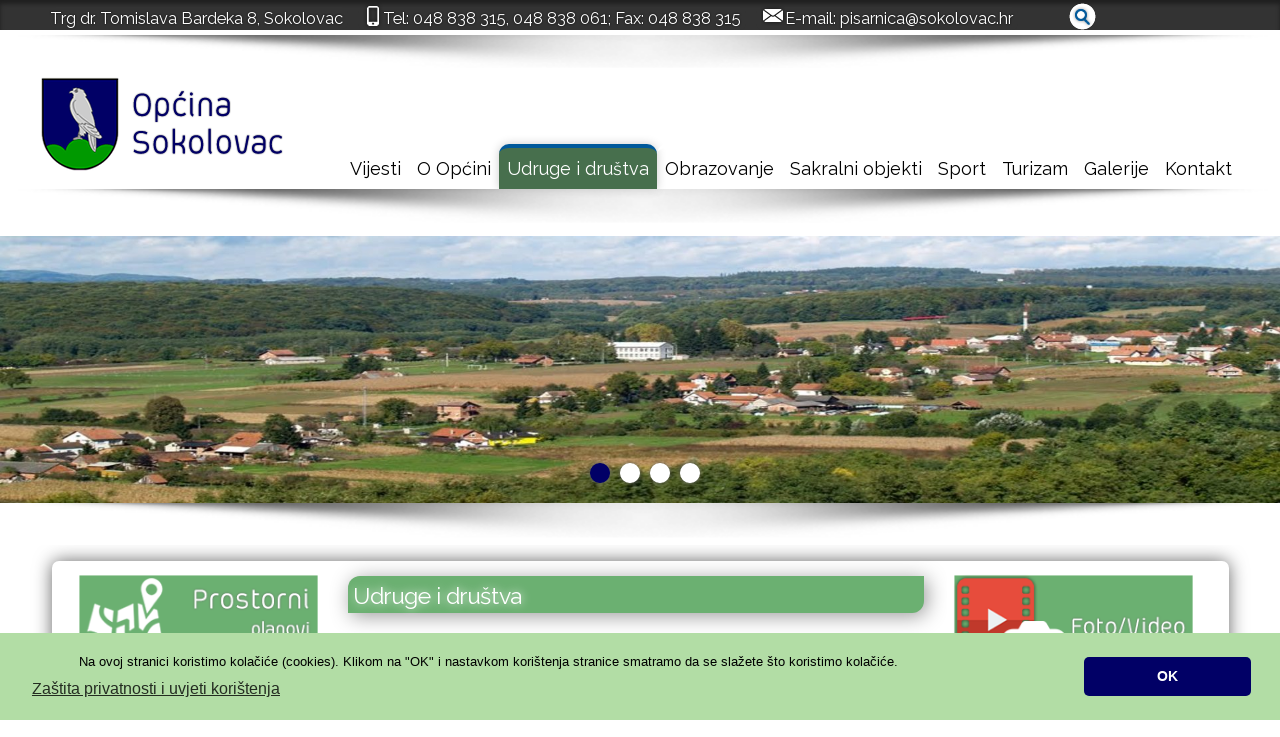

--- FILE ---
content_type: text/html
request_url: https://sokolovac.hr/defaultcont.asp?id=14&n=4
body_size: 18662
content:








<!DOCTYPE HTML>
<!--[if IE 8]> <html class="ie8 no-js"> <![endif]-->
<!--[if (gte IE 9)|!(IE)]><!--> <html class="no-js"> <!--<![endif]-->

<head>
	<!-- begin meta -->
	
<meta name="keywords" content="Općina Sokolovac" />
<meta name="description" content="Općina Sokolovac" />
<meta name="author" content="info@pikant.hr" />
<meta name="viewport" content="width=device-width, initial-scale=1, maximum-scale=1"> 
	<!-- end meta -->
	
	<!-- begin CSS -->
	<link href="styles.css" type="text/css" rel="stylesheet" id="main-style">
    
    <!-- REVOLUTION BANNER CSS SETTINGS -->
    <link rel="stylesheet" type="text/css" href="css/revslider.css" media="screen">
    
	
	<!--[if IE]> <link href="css/ie.css" type="text/css" rel="stylesheet"> <![endif]-->
	<link href="css/colors/green.css" type="text/css" rel="stylesheet" id="color-style">
  <link href="css/responsive.css" type="text/css" rel="stylesheet">    
    <!-- end CSS -->
    
    <link href="images/animated_favicon1.gif" type="image/x-icon" rel="shortcut icon">
	
	<!-- begin JS -->
        
    <script src="js/jquery-1.8.2.min.js" type="text/javascript"></script> <!-- jQuery -->
    <script src="js/ie.js" type="text/javascript"></script> <!-- IE detection -->
    <script src="js/jquery.easing.1.3.js" type="text/javascript"></script> <!-- jQuery easing -->
    <script src="js/modernizr.custom.js" type="text/javascript"></script> <!-- Modernizr -->
    <!--[if IE 8]>
    <script src="js/respond.min.js" type="text/javascript"></script> 
    <script src="js/selectivizr-min.js" type="text/javascript"></script> 
    <![endif]--> 
    <script src="js/ddlevelsmenu.js" type="text/javascript"></script> <!-- drop-down menu -->
    <script type="text/javascript"> <!-- drop-down menu -->
        ddlevelsmenu.setup("nav", "topbar");
    </script>
    <script src="js/tinynav.min.js" type="text/javascript"></script> <!-- tiny nav -->
    <script src="js/jquery.validate.min.js" type="text/javascript"></script> <!-- form validation -->
    
  <script src="js/jquery.jcarousel.min.js" type="text/javascript"></script> <!-- carousel -->

    
    <script src="js/jquery.ui.totop.min.js" type="text/javascript"></script> <!-- scroll to top -->
    <script src="js/jquery.fitvids.js" type="text/javascript"></script> <!-- responsive video embeds -->
    <!-- jQuery REVOLUTION Slider  -->
    <script type="text/javascript" src="js/revslider.jquery.themepunch.plugins.min.js"></script> <!-- swipe gestures -->
    <script type="text/javascript" src="js/revslider.jquery.themepunch.revolution.js"></script>
    <!-- REVOLUTION BANNER CSS SETTINGS -->
    <script src="js/jquery.fancybox.pack.js" type="text/javascript"></script> <!-- lightbox -->
    <script src="js/jquery.fancybox-media.js" type="text/javascript"></script> <!-- lightbox -->
    <script src="js/froogaloop.min.js" type="text/javascript"></script> <!-- video manipulation -->
    
    <script src="js/custom.js" type="text/javascript"></script> <!-- jQuery initialization -->
	<script src="js/jquery-ui-1.10.1.custom.min.js" type="text/javascript"></script> <!-- tabs, toggles, accordion -->

    <script src="http://maps.googleapis.com/maps/api/js?sensor=false" type="text/javascript"></script> <!-- Google maps -->
    <script src="js/jquery.gmap.min.js" type="text/javascript"></script> <!-- gMap -->



<script type="text/javascript" src="highslide/highslide-with-gallery.js"></script>
<link rel="stylesheet" type="text/css" href="highslide/highslide.css" />
<script type="text/javascript">
hs.graphicsDir = 'highslide/graphics/';
hs.align = 'center';
hs.transitions = ['expand', 'crossfade'];
hs.outlineType = 'rounded-white';
hs.fadeInOut = true;
//hs.dimmingOpacity = 0.75;

// Add the controlbar
hs.addSlideshow({
    //slideshowGroup: 'group1',
    interval: 5000,
    repeat: false,
    useControls: true,
    fixedControls: 'fit',
    overlayOptions: {
        opacity: 0.75,
        position: 'bottom center',
        hideOnMouseOut: true
    }
});
</script>
<script>
  (function(i,s,o,g,r,a,m){i['GoogleAnalyticsObject']=r;i[r]=i[r]||function(){
  (i[r].q=i[r].q||[]).push(arguments)},i[r].l=1*new Date();a=s.createElement(o),
  m=s.getElementsByTagName(o)[0];a.async=1;a.src=g;m.parentNode.insertBefore(a,m)
  })(window,document,'script','https://www.google-analytics.com/analytics.js','ga');

  ga('create', 'UA-68907655-4', 'auto');
  ga('send', 'pageview');

</script>


<link rel="stylesheet" type="text/css" href="//cdnjs.cloudflare.com/ajax/libs/cookieconsent2/3.0.3/cookieconsent.min.css" />
<script src="//cdnjs.cloudflare.com/ajax/libs/cookieconsent2/3.0.3/cookieconsent.min.js"></script>
<script>
window.addEventListener("load", function(){
window.cookieconsent.initialise({
  "palette": {
    "popup": {
      "background": "#B2DDA5",
      "text": "#000"
    },
    "button": {
      "background": "#010066",
      "text": "#ffffff"
    }
  },
  "theme": "classic",
  "content": {
    "message": "<span style=\"font-size:0.8em;margin-left:50px;\">Na ovoj stranici koristimo kolačiće (cookies). Klikom na \"OK\" i nastavkom korištenja stranice smatramo da se slažete što koristimo kolačiće.</span>",
    "dismiss": "OK",
    "link": "Zaštita privatnosti i uvjeti korištenja",
    "href": "defaultcont.asp?id=104"
  }
})});
</script>

<script src="https://cdn.userway.org/widget.js" data-account="645f0dvSTh"></script>
    <!-- end JS -->
	
	<title>Općina Sokolovac</title>
<meta http-equiv="Content-Type" content="text/html; charset=utf-8">





</head>



<body class="wide">




<!-- begin container -->
<div id="wrap">

    <section>
        <div class="content-featured3">
            <div class="container" style="text-align:left;padding-top:7px;text-shadow:0px 0px 2px #000;">
                  <!-- topbar start -->
 <section>
 <section id="main">

 		<div style="background-color:#333;width:100%; height:100%;">
	 		<div style="border-radius:6px;padding:0 5px 0 0px;background-color:#333;float:left;margin-left:10px;"><div style="float:left;"></div><div style="float:left;">Trg dr. Tomislava Bardeka 8, Sokolovac  </div></div>
	 		<div style="border-radius:6px;padding:0 5px 0 5px;background-color:#333;float:left;margin-left:10px;"><div style="float:left;"><img style="margin-top:-9px;margin-bottom:-5px;" alt="telefon" src="images/kont-1.png"/></div><div style="float:left;">Tel: 048 838 315, 048 838 061; Fax: 048 838 315</div></div>
	 		<div style="border-radius:6px;padding:0 5px 0 5px;background-color:#333;float:left;margin-left:10px;"><div style="float:left;"><img style="margin-top:-9px;margin-bottom:-5px;" alt="email" src="images/kont-2.png"/></div><div style="float:left;">E-mail: <a style="color:#fff;" href="mailto:pisarnica@sokolovac.hr">pisarnica@sokolovac.hr</a></div></div>
        </div>

<!-- begin search form -->
    	

        <form style="color:#000;float:left; font-weight:bold; text-shadow:0px 0px 6px #0097FF;margin-top:-5px; margin-right:0px;" id="search-form" action="trazi.asp" method="get">
            <label style="display:none;" for="s">s</label>
            <input id="s" type="text" name="tid" placeholder="Pretraži zapise" style="display: none;">
            <input id="search-submit" type="submit" name="search-submit" value="Search">
        </form>
        
        
        
<!-- end search form -->    




 </section>

 </section>
 <!-- topbar end -->



            </div>
        </div>
       <img style="margin-top:3px;" height="40" width="100%" alt="sjena" src="/images/sjena.png"/>
    </section>

    
	<!-- begin header -->
    <header id="header" class="container clearfix">
  









    	<!-- begin logo -->
        <h1 id="logo"><a href="default.asp"><img src="images/logo.png" alt="Općina Sokolovac"></a></h1>
        <!-- end logo -->
        
    
     
        
        
        <!-- begin navigation wrapper -->
        <div class="nav-wrap clearfix">        
        
        



          <!-- begin navigation -->
            

        <!-- begin navigation -->
        <nav id="nav">
            <ul id="navlist" class="clearfix">
               


                <li ><a href="default.asp?n=1">Vijesti</a></li> 
<div class="couponcode">

  

<span class="coupontooltip">Danas</span>
</div>

 




              

               
                <li ><a href="#" rel="submenu1">O Općini</a>
                    <ul id="submenu1" class="ddsubmenustyle">
                        <li><a href="defaultcont.asp?id=1&n=2">Statistički podaci</a></li>
                        <li><a href="defaultcont.asp?id=2&n=2">Položaj</a></li>
                        <li><a href="defaultcont.asp?id=3&n=2">Sjedište</a></li>
                        <li><a href="defaultcont.asp?id=4&n=2">Grb i zastava </a></li>
                        <li><a href="defaultcont.asp?id=5&n=2">Povijest</a></li>
                        <!-- <li><a href="defaultcont.asp?id=6&n=2">Kultura</a></li> -->
                        <li><a href="defaultcont.asp?id=7&n=2">Umjetnost</a></li>

                        <li><a href="#">Tijela Općine</a>
                            <ul id="submenu1" class="ddsubmenustyle">
                            <li><a href="defaultcont.asp?id=8&n=2">Sjedište</a></li>
                            <li><a href="defaultcont.asp?id=9&n=2">Općinski Načelnik</a></li>
                            <li><a href="defaultcont.asp?id=10&n=2">Općinsko vijeće</a></li>
                            <li><a href="defaultcont.asp?id=11&n=2">Jedinstveni upravni odjel</a></li>
                            </ul>
                        </li>                        


                    </ul>
                </li>                
                



                <li class="current"><a href="defaultcont.asp?id=14&n=4" rel="submenu1">Udruge i društva</a>
                    <ul id="submenu1" class="ddsubmenustyle">
                        <li><a href="defaultcont.asp?id=17&n=4">Udruga žena „Mak“ Velika Mučna </a></li>
						<li><a href="defaultcont.asp?id=20&n=4">Udruga Žena Miličani "Vesele Miličanke"</a></li>
						<li><a href="defaultcont.asp?id=24&n=4">Udruga žena „Prekogorke“ Brđani Sokolovački</a></li>                        
                        <li><a href="defaultcont.asp?id=18&n=4">Lovačka udruga „Sokol“ Sokolovac</a></li>
                        <li><a href="defaultcont.asp?id=19&n=4">DVD Donja Velika</a></li>
						<li><a href="defaultcont.asp?id=25&n=4">DVD Ladislav</a></li>
						<li><a href="defaultcont.asp?id=21&n=4">Sokolovački likovni krug</a></li>

						
						

                    </ul>


                </li>                                  
             
                
                
                <li ><a href="#" rel="submenu1">Obrazovanje</a>
                    <ul id="submenu1" class="ddsubmenustyle">
                        <li><a href="defaultcont.asp?id=12&n=5">Osnovna škola Sokolovac</a></li>
                        <li><a href="defaultcont.asp?id=13&n=5">Vrtić</a></li>
                    </ul>
                </li> 

                <li ><a href="defaultcont.asp?id=23&n=6">Sakralni objekti</a></li> 

                <li ><a href="defaultcont.asp?id=18&n=7" >Sport</a>
                    <!-- <ul id="submenu1" class="ddsubmenustyle">
                        <li><a href="defaultcont.asp?id=27&n=7">Nogometni klub „Gordowa“</a></li>
                        <li><a href="defaultcont.asp?id=28&n=7">Karate klub „Gordowa“</a></li>
                        <li><a href="defaultcont.asp?id=29&n=7">Lovačko društvo „Jelen“ </a></li>
                        <li><a href="defaultcont.asp?id=30&n=7">Motokros klub „Pavlovac“ </a></li>
                        <li><a href="defaultcont.asp?id=31&n=7">GO-klub „Gordowa“ Sokolovac</a></li>
                        <li><a href="defaultcont.asp?id=32&n=7">Hrvatski Roller klub "Bilogora"</a></li>
                        <li><a href="defaultcont.asp?id=33&n=7">ŠRRU „Grđevica“</a></li>

                    </ul> -->

                </li>                 

                <li ><a href="defaultcont.asp?id=16&n=8">Turizam</a></li>                
                
                
                <li ><a href="gal.asp?n=9">Galerije</a></li>
<div class="couponcode">
 
<span class="coupontooltip">Danas</span>
</div>


                <li ><a href="kontakt.asp?n=10">Kontakt</a></li>                
              
                
                
                
                
                
                
                
                                
            </ul>
        </nav>
        <!-- end navigation -->

          <!-- end navigation -->
  

        </div>
        <!-- end navigation wrapper -->
    </header>
    <!-- end header -->
	







    <!-- begin slider -->


      


    <!-- begin slider -->
    <section id="slider-home">
    <img style="margin-top:0px;" width="100%" alt="sjena" src="/images/sjena.png"/> 
        <div class="fullwidthbanner-container">
            <div class="fullwidthbanner">
                <ul>
                   
                                     
                  

                   
                   
                    <!-- slide 1 -->
                    <li data-transition="fade" data-slotamount="7" data-masterspeed="300">
                        <!-- main image -->
                        <img src="/foto/oie_281359509wSTdQjj_517363799.jpg" alt=""> 
                       
                      

                    </li>
 
 
 


                   
                   
                    <!-- slide 1 -->
                    <li data-transition="fade" data-slotamount="7" data-masterspeed="300">
                        <!-- main image -->
                        <img src="/foto/oie_3qxd1julTOwL_517363807.jpg" alt=""> 
                       
                      

                    </li>
 
 
 


                   
                   
                    <!-- slide 1 -->
                    <li data-transition="fade" data-slotamount="7" data-masterspeed="300">
                        <!-- main image -->
                        <img src="/foto/oie_SJJPWrLgVJvb_517363809.jpg" alt=""> 
                       
                      

                    </li>
 
 
 


                   
                   
                    <!-- slide 1 -->
                    <li data-transition="fade" data-slotamount="7" data-masterspeed="300">
                        <!-- main image -->
                        <img src="/foto/oie_0yFQCQRV7qKu_-1-_517372665.jpg" alt=""> 
                       
                      

                    </li>
 
 
 
 
 
 

                    
                  </ul>		
                  
           </div>
       </div>
       <img style="margin-top:0px;" width="100%" alt="sjena" src="/images/sjena.png"/>  

    </section>
    <!-- end slider -->
    


    <!-- end slider -->













           
    <!-- begin content -->
    <section class="container clearfix">
    
        
   <div class="clear"></div>
   
        

        
    </section>
    <!-- end content -->  
    
    
    
    
    <!-- begin content -->
    <section id="content" class="container clearfix">
		<!-- begin main content -->
		
		




		 <section id="main" class="one-fourth">
  <!-- begin menul -->
                    
            <div id="banneri">
            <a href="defaultcont.asp?id=15&n=2"><img style="width:100%;" alt="ban1" src="images/banneri/_1.png"/></a> 
            <a href="dokumenti.asp?id=3&n=2"><img style="width:100%;" alt="ban2" src="images/banneri/_2.png"/></a> 
            <a href="https://transparentno.sokolovac.otvorenaopcina.hr/isplate/sc-isplate"><img style="width:100%;" alt="ban2" src="images/banneri/itransp.png"/></a> 
            <a href="dokumenti.asp?id=8&n=2"><img style="width:100%;" alt="ban3" src="images/banneri/_2a.png"/></a> 
            <a href="dokumenti.asp?id=4&n=2"><img style="width:100%;" alt="ban4" src="images/banneri/_3.png"/></a> 
            <a href="dokumenti.asp?id=6&n=2"><img style="width:100%;" alt="ban5" src="images/banneri/_3a.png"/></a> 
            <a href="dokumenti.asp?id=9&n=2"><img style="width:100%;" alt="ban3nacelnik" src="images/banneri/_3nac.png"/></a> 
            <a href="dokumenti.asp?id=5&n=2"><img style="width:100%;" alt="ban6" src="images/banneri/_4.png"/></a> 

            <a target="_blank" href="http://www.sokolovac.hr/Dokumenti/PUR_Sokolovac_-2015-2020-_-002-_-61504613.pdf"><img alt="ban7" style="width:100%;" src="images/banneri/_4a.png"/></a> 
            <a href="defaultcont.asp?id=106&n=2"><img style="width:100%;" alt="ban6" src="images/banneri/_3mr.png"/></a> 
            </div>

        
        
                      <div id="anketa">

                     <div class="widgettop">
                        <div class="naslovic">
                        <h2 class="widgetnaslov">Anketa</h2>
                        </div>

                        <div class="ikonica3"></div>
                      
                      </div>
                                                              

                  <div style="padding:5px;">
                      



                          <form name="form1" id="form1" method="post" action="/ank_upis.asp">
                          
                          
                              
                                <input name="Submit" type="submit" value="Glasaj" class="button" /><a href="/ank_upis.asp"></a>
                              <br/>
                             <a href="/ank_rezultati.asp"><strong>Rezultati</strong></a>
                            
                            
                            </form> 



                      



                </div>  
        </div>
        

     
        


        
        
        
        
        
        
        
        
        
      

	<!-- end menul -->  
		 </section>


    <section id="main" class="one-half">

        
        
        



        
      
<!-- ----------------------------------------------------------------------------------- -->
						

<!-- ----------------------------------------------------------------------------------- -->       
        

<!-- ----------------------------------------------------------------------------------- -->
						

<!-- ----------------------------------------------------------------------------------- -->           
        
        
<!-- ----------------------------------------------------------------------------------- -->
						

<!-- ----------------------------------------------------------------------------------- --> 


<!-- ----------------------------------------------------------------------------------- -->
						

<!-- ----------------------------------------------------------------------------------- -->           


<!-- ----------------------------------------------------------------------------------- -->
						

<!-- ----------------------------------------------------------------------------------- -->           


















<!-- ----------------------------------------------------------------------------------- -->
                      

<!-- ----------------------------------------------------------------------------------- -->           




<!-- ----------------------------------------------------------------------------------- -->
						

<!-- ----------------------------------------------------------------------------------- -->           


<!-- ----------------------------------------------------------------------------------- -->
						

<!-- ----------------------------------------------------------------------------------- -->           


<!-- ----------------------------------------------------------------------------------- -->
						

<!-- ----------------------------------------------------------------------------------- -->           


<!-- ----------------------------------------------------------------------------------- -->
						

<!-- ----------------------------------------------------------------------------------- -->           


<!-- ----------------------------------------------------------------------------------- -->
						

<!-- ----------------------------------------------------------------------------------- -->           


<!-- ----------------------------------------------------------------------------------- -->
						

<!-- ----------------------------------------------------------------------------------- -->           


<!-- ----------------------------------------------------------------------------------- -->
						

<!-- ----------------------------------------------------------------------------------- -->           


<!-- ----------------------------------------------------------------------------------- -->
						

<!-- ----------------------------------------------------------------------------------- -->           


<!-- ----------------------------------------------------------------------------------- -->
						

	<h1 class="naslov">Udruge i društva</h1>

<table cellpadding="3" cellspacing="3">
    <tr>
        <td><b>R.br.</b></td>
        <td><b>Naziv udruge</b></td>
        <td><b>datum osnivanja</b></td>
    </tr>
    
<tr onmouseover="style.backgroundColor='#e7e7e7'" onmouseout="style.backgroundColor='#FFFFFF'">
<td>1</td>
<td>LOVAČKA UDRUGA "SRNJAK" VELIKA MUČNA</td>
<td>1.6.1952.</td>
</tr>
<tr onmouseover="style.backgroundColor='#e7e7e7'" onmouseout="style.backgroundColor='#FFFFFF'">
<td>2</td>
<td>NOGOMETNI KLUB "BILOGORA" GORNJA VELIKA</td>
<td>3.12.1995</td>
</tr>
<tr onmouseover="style.backgroundColor='#e7e7e7'" onmouseout="style.backgroundColor='#FFFFFF'">
<td>3</td>
<td>UDRUGA ŽENA "PREKOGORKE"</td>
<td>13.12.2009.</td>
</tr>
<tr onmouseover="style.backgroundColor='#e7e7e7'" onmouseout="style.backgroundColor='#FFFFFF'">
<td>4</td>
<td>LOVAČKA UDRUGA ZA UZGOJ, ZAŠTITU I LOV DIVLJAČI "BILOGORA" MALA MUČNA</td>
<td>15.2.1952.</td>
</tr>
<tr onmouseover="style.backgroundColor='#e7e7e7'" onmouseout="style.backgroundColor='#FFFFFF'">
<td>5</td>
<td>VATROGASNA ZAJEDNICA OPĆINE SOKOLOVAC</td>
<td>21.8.1993.</td>
</tr>
<tr onmouseover="style.backgroundColor='#e7e7e7'" onmouseout="style.backgroundColor='#FFFFFF'">
<td>6</td>
<td>UDRUGA ŽENA PEŠĆENIK „ŠUMARICE“ </td>
<td>3.3.2013.</td>
</tr>
<tr onmouseover="style.backgroundColor='#e7e7e7'" onmouseout="style.backgroundColor='#FFFFFF'">
<td>7</td>
<td>SOKOLOVAČKI LIKOVNI KRUG</td>
<td>16.10.2012.</td>
</tr>
<tr onmouseover="style.backgroundColor='#e7e7e7'" onmouseout="style.backgroundColor='#FFFFFF'">
<td>8</td>
<td>UDRUGA PENZIONERA I STARIJIH OSOBA "SOKOL" SOKOLOVAC</td>
<td>22.1.2015.</td>
</tr>
<tr onmouseover="style.backgroundColor='#e7e7e7'" onmouseout="style.backgroundColor='#FFFFFF'">
<td>9</td>
<td>DOBROVOLJNO VATROGASNO DRUŠTVO LADISLAV SOKOLOVAČKI</td>
<td>1.1.1934.</td>
</tr>
<tr onmouseover="style.backgroundColor='#e7e7e7'" onmouseout="style.backgroundColor='#FFFFFF'">
<td>10</td>
<td>DOBROVOLJNO VATROGASNO DRUŠTVO DOMAJI</td>
<td>1.1.1957.</td>
</tr>
<tr onmouseover="style.backgroundColor='#e7e7e7'" onmouseout="style.backgroundColor='#FFFFFF'">
<td>11</td>
<td>UDRUGA ŽENA "CIKLAMA" DOMAJI</td>
<td>4.2.2010.</td>
</tr>
<tr onmouseover="style.backgroundColor='#e7e7e7'" onmouseout="style.backgroundColor='#FFFFFF'">
<td>12</td>
<td>HRVATSKI NOGOMETNI KLUB "SOKOL" SOKOLOVAC</td>
<td>2.7.1995.</td>
</tr>
<tr onmouseover="style.backgroundColor='#e7e7e7'" onmouseout="style.backgroundColor='#FFFFFF'">
<td>13</td>
<td>DOBROVOLJNO VATROGASNO DRUŠTVO DONJA VELIKA</td>
<td>1.1.1934.</td>
</tr>
<tr onmouseover="style.backgroundColor='#e7e7e7'" onmouseout="style.backgroundColor='#FFFFFF'">
<td>14</td>
<td>UDRUGA ŽENA MILIČANI "VESELE MILIČANKE"</td>
<td>2.12.2012.</td>
</tr>
<tr onmouseover="style.backgroundColor='#e7e7e7'" onmouseout="style.backgroundColor='#FFFFFF'">
<td>15</td>
<td>DOBROVOLJNO VATROGASNO DRUŠTVO PEŠČENIK</td>
<td>21.6.1952.</td>
</tr>
<tr onmouseover="style.backgroundColor='#e7e7e7'" onmouseout="style.backgroundColor='#FFFFFF'">
<td>16</td>
<td>LOVAČKA UDRUGA "SOKOL" SOKOLOVAC</td>
<td>22.10.1945.</td>
</tr>
<tr onmouseover="style.backgroundColor='#e7e7e7'" onmouseout="style.backgroundColor='#FFFFFF'">
<td>17</td>
<td>DRUŠTVO ŽENA SOKOLOVAC</td>
<td>2.3.1991.</td>
</tr>
<tr onmouseover="style.backgroundColor='#e7e7e7'" onmouseout="style.backgroundColor='#FFFFFF'">
<td>18</td>
<td>DOBROVOLJNO VATROGASNO DRUŠTVO DONJI MASLARAC</td>
<td>1.1.1939.</td>
</tr>
<tr onmouseover="style.backgroundColor='#e7e7e7'" onmouseout="style.backgroundColor='#FFFFFF'">
<td>19</td>
<td>DOBROVOLJNO VATROGASNO DRUŠTVO GORNJA VELIKA</td>
<td>10.2.1952.</td>
</tr>
<tr onmouseover="style.backgroundColor='#e7e7e7'" onmouseout="style.backgroundColor='#FFFFFF'">
<td>20</td>
<td>UDRUGA ŽENA "MAK" VELIKA MUČNA</td>
<td>27.11.2014.</td>
</tr>
 

</table>


						

<!-- ----------------------------------------------------------------------------------- -->           


<!-- ----------------------------------------------------------------------------------- -->
						

<!-- ----------------------------------------------------------------------------------- -->           


<!-- ----------------------------------------------------------------------------------- -->
						

<!-- ----------------------------------------------------------------------------------- -->           









<!-- ----------------------------------------------------------------------------------- -->
						

<!-- ----------------------------------------------------------------------------------- -->    









<!-- ----------------------------------------------------------------------------------- -->
						

<!-- ----------------------------------------------------------------------------------- -->           


<!-- ----------------------------------------------------------------------------------- -->
						

<!-- ----------------------------------------------------------------------------------- -->           

       


<!-- ----------------------------------------------------------------------------------- -->
						

<!-- ----------------------------------------------------------------------------------- -->           


<!-- ----------------------------------------------------------------------------------- -->
						

<!-- ----------------------------------------------------------------------------------- -->           


<!-- ----------------------------------------------------------------------------------- -->
						

<!-- ----------------------------------------------------------------------------------- -->           


<!-- ----------------------------------------------------------------------------------- -->
						

<!-- ----------------------------------------------------------------------------------- -->           


<!-- ----------------------------------------------------------------------------------- -->
						

<!-- ----------------------------------------------------------------------------------- -->           


<!-- ----------------------------------------------------------------------------------- -->
						

<!-- ----------------------------------------------------------------------------------- -->    

        
        
<!-- ----------------------------------------------------------------------------------- -->
						

<!-- ----------------------------------------------------------------------------------- -->          
        
        
 

<!-- ----------------------------------------------------------------------------------- -->
						

<!-- ----------------------------------------------------------------------------------- -->    




<!-- ----------------------------------------------------------------------------------- -->
						

<!-- ----------------------------------------------------------------------------------- -->    




<!-- ----------------------------------------------------------------------------------- -->
						

<!-- ----------------------------------------------------------------------------------- -->    






<!-- ----------------------------------------------------------------------------------- -->
						

<!-- ----------------------------------------------------------------------------------- -->    






<!-- ----------------------------------------------------------------------------------- -->
						

<!-- ----------------------------------------------------------------------------------- -->    





<!-- ----------------------------------------------------------------------------------- -->
						

<!-- ----------------------------------------------------------------------------------- -->    




<!-- ----------------------------------------------------------------------------------- -->
						

<!-- ----------------------------------------------------------------------------------- -->    






<!-- ----------------------------------------------------------------------------------- -->
						

<!-- ----------------------------------------------------------------------------------- -->    





<!-- ----------------------------------------------------------------------------------- -->
						

<!-- ----------------------------------------------------------------------------------- -->    





<!-- ----------------------------------------------------------------------------------- -->
						

<!-- ----------------------------------------------------------------------------------- -->    




<!-- ----------------------------------------------------------------------------------- -->
						

<!-- ----------------------------------------------------------------------------------- -->    





<!-- ----------------------------------------------------------------------------------- -->
						

<!-- ----------------------------------------------------------------------------------- -->    



<!-- ----------------------------------------------------------------------------------- -->
						

<!-- ----------------------------------------------------------------------------------- -->    





<!-- ----------------------------------------------------------------------------------- -->
						

<!-- ----------------------------------------------------------------------------------- -->    


<!-- ----------------------------------------------------------------------------------- -->

                      

<!-- ----------------------------------------------------------------------------------- -->    



<!-- ----------------------------------------------------------------------------------- -->

                      

<!-- ----------------------------------------------------------------------------------- -->    






        </section>    


        


















































		 <section id="main" class="one-fourth">
  <!-- begin menul -->
                    
            <div id="banneri" style="margin-top:-8px;margin-left:0px;">
            <a href="gal.asp?n=9"><img alt="banner5" style="width:100%;" src="images/banneri/_5.png"/></a> 
            <a target="_blank" href="http://kckzz.hr/uprava/sluzbeni-glasnik/"><img style="width:100%;" alt="ban8" src="images/banneri/_6.png"/></a> 

            </div>
        
       
        
        
            <div class="widget sjenca" style="margin-left:8px;background-color:#476F4D; text-align:left; padding-left:5px;">
                      <div class="widgettop">
                        <div class="naslovic" style="border-bottom:1px solid #fff;padding-left:0px;">
                        <h2 class="widgetnaslov"><a style="color:#fff;" href="dokumenti_1.asp">Dokumenti</a></h2>
                        </div>
                        <div class="ikonica2"></div>
                      </div>
                <br/><br/>
             
                  <a style="line-height:0.5em;" class="downloadsjenanas" href="/Dokumenti/Godisnje_izvjesce_-_pristup_informacijama_za_2025.g_27.1.2026.pdf"><img alt="file" width="30" src="/images/ico/pdf.png" alt="ikona" /></a><div style="color:#000; font-size:16px;height:10px; "><a class="" href="/Dokumenti/Godisnje_izvjesce_-_pristup_informacijama_za_2025.g_27.1.2026.pdf"><span class="filesjena" style="font-size:14px;text-transform: capitalize;"  >Godi&#353;nje izvje&#353;&#263;e - pristup informacijama za </span></a> &nbsp;&nbsp; </div><br/><img width="100%" src="images/slogan-shadow.png" alt="divider" /><a style="line-height:0.5em;" class="downloadsjenanas" href="/Dokumenti/Obrazlozenje-Proracuna-Opcine-Sokolovac-za-2026.-_15.1.2026.pdf"><img alt="file" width="30" src="/images/ico/pdf.png" alt="ikona" /></a><div style="color:#000; font-size:16px;height:10px; "><a class="" href="/Dokumenti/Obrazlozenje-Proracuna-Opcine-Sokolovac-za-2026.-_15.1.2026.pdf"><span class="filesjena" style="font-size:14px;text-transform: capitalize;"  >Obrazlo&#382;enje prora&#269;una - 2026.</span></a> &nbsp;&nbsp; </div><br/><img width="100%" src="images/slogan-shadow.png" alt="divider" /><a style="line-height:0.5em;" class="downloadsjenanas" href="/Dokumenti/Vodic_kroz_proracun_opcine_Sokolovac_2026.g_15.1.2026.pdf"><img alt="file" width="30" src="/images/ico/pdf.png" alt="ikona" /></a><div style="color:#000; font-size:16px;height:10px; "><a class="" href="/Dokumenti/Vodic_kroz_proracun_opcine_Sokolovac_2026.g_15.1.2026.pdf"><span class="filesjena" style="font-size:14px;text-transform: capitalize;"  >Vodi&#269; kroz prora&#269;un Op&#263;ine Sokolovac 2026.</span></a> &nbsp;&nbsp; </div><br/><img width="100%" src="images/slogan-shadow.png" alt="divider" /><a style="line-height:0.5em;" class="downloadsjenanas" href="/Dokumenti/V._Izmjene_i_dopune_Proracuna_Opcine_Sokolovac_za_2025._godinu_i_projekcije_za_2026._i_2027._godinu_14.1.2026.pdf"><img alt="file" width="30" src="/images/ico/pdf.png" alt="ikona" /></a><div style="color:#000; font-size:16px;height:10px; "><a class="" href="/Dokumenti/V._Izmjene_i_dopune_Proracuna_Opcine_Sokolovac_za_2025._godinu_i_projekcije_za_2026._i_2027._godinu_14.1.2026.pdf"><span class="filesjena" style="font-size:14px;text-transform: capitalize;"  >V. Izmjene i dopune Prora&#269;una Op&#263;ine Sokolovac za </span></a> &nbsp;&nbsp; </div><br/><img width="100%" src="images/slogan-shadow.png" alt="divider" /><a style="line-height:0.5em;" class="downloadsjenanas" href="/Dokumenti/Proracun_Opcine_Sokolovac_za_2026._godinu_i_projekcije_2027.__i_2028._godinu_14.1.2026.pdf"><img alt="file" width="30" src="/images/ico/pdf.png" alt="ikona" /></a><div style="color:#000; font-size:16px;height:10px; "><a class="" href="/Dokumenti/Proracun_Opcine_Sokolovac_za_2026._godinu_i_projekcije_2027.__i_2028._godinu_14.1.2026.pdf"><span class="filesjena" style="font-size:14px;text-transform: capitalize;"  >Prora&#269;un Op&#263;ine Sokolovac za 2026. godinu i projek</span></a> &nbsp;&nbsp; </div><br/><img width="100%" src="images/slogan-shadow.png" alt="divider" />  
                 <br/>

            </div>        
        
        
            <div id="banneri" style="margin-top:-8px;">
            <a href="kontakt.asp?n=10"><img style="width:100%;" alt="banner7" src="images/banneri/_7.png"/></a> 
             <a href="defaultcont.asp?id=38"><img style="width:100%;" alt="bannerotp" src="images/banneri/_otp.png"/></a> 

            </div>

	<!-- end menul -->  
		 </section>







        




<div class="clear"></div>


 







       
        

        
        
    </section>


    <!-- end content -->  
    
    
  <!-- begin footer -->
            






                


    
    
    
    
    
    
    
    
    
    
    <!-- begin footer -->
	<footer id="footer">
    	<!-- begin footer  -->
    	
        <div id="footer-featured">


            <!-- begin footer top top -->
            <div id="footer-top-top">
              <div class="container clearfix">
                    <div class="one-half">
                        <img alt="footlogo" src="images/footlogic.png"/>
                    </div>              

                    <div class="one-half">
                    </div>

                    <div class="one-half">
                    </div>

                </div>
            </div>
            <!-- end footer top top -->  


        </div>


        
        
        <!-- begin footer top -->
        <div id="footer-top">
        
        	<div class="container clearfix">
             
             
                <div class="one-fourth">
                    <div class="widget contact-info">
                       <h3 style="border-bottom: 1px dotted #61C062;text-align:left;">Kontakt</h3>
                        <div>
                            <p class="address">Općina Sokolovac<br/>Trg dr. Tomislava Bardeka 8, Sokolovac</p>
                            <p class="phone">Tel:<br/>048 838 315<br/>048 838 061 </p>
                            <p class="fax">Fax:<br/>048 838 315</p>
                            
                            <p class="email">e-mail:<a class="" style="padding:3px;background-color:#666;border-radius:25px;color:#fff;border:2px solid:#000;" href="mailto:pisarnica@sokolovac.hr">pisarnica@sokolovac.hr</a><br/>
                            </p>

                          </p>

                        </div>
                    </div>
                </div>              
             
             

              







                <div class="one-fourth">


                    <div class="widget newsletter" style="text-align:left; ">
                        <h3 style="border-bottom: 1px dotted #61C062;text-align:left;">Radno vrijeme</h3>

                        <p>
                            PON - PET 
                            od 7 do 15 sati
                        </p>


                    </div>
                </div>



              
              
              
                <div class="one-fourth">
                    <div class="widget">
                        <h3 style="border-bottom: 1px dotted #61C062;text-align:left;">Iz fotogalerije</h3>
						
						<a class="entry-image highslide" onclick="return hs.expand(this)" href="/foto/3_14.1.2026.jpg" title="autobusne 2025.3"><span class="overlay zoom"></span><img alt="fotomala" style="border:none;box-shadow:0px 0px 10px #000;" src="/foto/3_14.1.2026.jpg" alt=""></a><a class="entry-meta" href="/gal.asp"><h4 class="entry-title" style="text-align:left;">autobusne 2025.3</h4><div class="entry-content"><p></p></div> <div class="arrow-box-hover"></div> </a>
                        		
                    </div>
                </div>
                


















                <div class="one-fourth">





                    <div class="widget newsletter" style="text-align:right; ">
                        <h3 style="border-bottom: 1px dotted #61C062;text-align:left;">Newsletter</h3>
                        

                          <script language="JavaScript" type="text/javascript">
                         
                          function ProvjeriUnos2()
                          {
                            var strGreska = '';
                            var email = document.frmKontakt2.email.value;
                            var kod = document.frmKontakt2.kod.value;

                            
                            if (!email)
                            {
                                strGreska += 'Niste unijeli E-mail adresu.\n'
                            }   
                            

                            if (!kod || kod!=7721)
                            {
                                strGreska += 'KOD nije ispravan.\n'
                            }
                            

                                
                            
                            if(!(strGreska == ''))
                            {
                                alert('Provjerite podatke:\n' + strGreska);
                                return false;
                            }
                            return true;
                          }
                         
                          </script>
      
                        


                        <p>
Ukoliko želite primati obavijesti o događanjima u našoj Općini, unesite vašu e-mail adresu u prazno polje. Vaša e-mail adresa koristiti će se u skladu sa <a target="_blank" href="defaultcont.asp?id=104">politikom zaštite privatnosti.</a>
                            <br/>Upišite e-mail adresu i uokvireni köd.
                          <br/>

                          <img style="margin-top:3px;" alt="kod" src="images/kod.png"/></p>
                        <div id="newsletter-notification-box-success" class="notification-box notification-box-success" style="display: none;">
                            <p>Uspješno ste se pretplatili na naš newsletter.</p>
                            <a href="#" class="notification-close notification-close-success">x</a>
                        </div>
        
                        <div id="newsletter-notification-box-error" class="notification-box notification-box-error" style="display: none;">
                            <p>Greška na serveru, pokušajte kasnije.</p>
                            <a href="#" class="notification-close notification-close-error">x</a>
                        </div>

                        <form name="frmKontakt2" id="frmKontakt2" class="content-form" action="/posaljinewsletter.asp" method="post" onsubmit="javascript: return ProvjeriUnos2();" >
                            <label style="display:none;" for="email">email</label>
                            <input id="email" type="email" name="email" placeholder="E-mail &hellip;" class="required" style="margin-top:-15px; background-color:#333333; color:#e7e7e7; border-color:#4C4C4C;">
                            <label style="display:none;" for="kod">kod</label>
                            <input id="kod" type="text" name="kod" placeholder="Kod &hellip;" class="required" maxlength="4" style="margin-top:-15px; width:50px; background-color:#333333; color:#e7e7e7; border-color:#4C4C4C;">
                            <input style="margin-right:0px;" id="submit" class="button" type="submit" name="subscribe" value="Prijava">
                        </form>

                        <!-- E-mail adrese će se koristiti isključivo za dostavu našeg newslettera. -->

                    </div>





                </div>
               
        
           
            </div>
        </div>
        <!-- end footer top -->
    
























        <!-- begin footer bottom -->
        <div id="footer-bottom">
        	<div class="container clearfix">
                <div class="one-half">
                    <p style="margin-left:0px; margin-top:0px;color:#fff;"><a style="color:#fff;"target="_blank" href="http://www.pikant.hr?ref=sokolovac"><img alt="Pikant" style="width:60px;margin-bottom:-5px;" src="images/logic.png"/> Pikant 2020.</a>&nbsp;&nbsp;&nbsp;<a style="color:#fff;" href="defaultcont.asp?id=104">Zaštita privatnosti i uvjeti korištenja</a>&nbsp;&nbsp;&nbsp;<a style="color:#fff;" href="defaultcont.asp?id=105">Digitalna pristupačnost</a>
</p>
                </div>
                <div class="one-half">
                    <p style="float:right; margin-left:0px; margin-top:5px;color:#fff;"></p>
                </div>
                
                        

            </div>
        </div>
        <!-- end footer bottom -->
	</footer>
	<!-- end footer -->  
	<!-- end footer -->  


</div>
<!-- end container -->
</body>


</html>











--- FILE ---
content_type: text/css
request_url: https://sokolovac.hr/styles.css
body_size: 19124
content:
@charset "utf-8";
/* CSS Document */





@import url('css/html5-reset.css');

@import url('css/flexslider.css');
@import url('css/tipsy.css');
@import url('css/jquery.fancybox.css');
@import url('css/smoothness/jquery-ui-1.10.1.custom.min.css');

@import url('css/shortcodes.css');

@import url(https://fonts.googleapis.com/css?family=Roboto:400,300,300italic,400italic,500,500italic,700,700italic);
@import url(https://fonts.googleapis.com/css?family=Raleway:800,700,600,500,400,400italic);



/* ---------------------------------------------------------------------- */
/* Generic
/* ---------------------------------------------------------------------- */
body {

font-size: 15px;
line-height: 1.5em; /* 18px */
color: #000;
-webkit-text-size-adjust: 100%;
font-family: 'Raleway', sans-serif;



}

body p {
margin-bottom:0px;
}


#content {

background-color: #fff;
border-radius:7px;
box-shadow:0px 0px 18px #666;
padding:15px 5px 0 20px;
width:90%;
max-width:1200px;
margin-top:-20px;


}

.content-featured3 {

	padding: 0px 0;
	color: #fff;
	margin-bottom: 0px;
	font-size: 1.1em; /* 16px */
	line-height: 1.375em; /* 22px/16px */
	box-shadow: 0 4px 4px rgba(0,0,0,0.4) inset;
	background-color:#333;
	height:30px;
	border-bottom:0px solid #6BB071;
	text-shadow:0px 0px 0px #000;

	
}



body.wide {
background-color: #fff;
/background-image: url(images/background-patterns/boxed/bg.jpg);
background-repeat: repeat-x;


}

body.boxed {
background-color: #333;
background-image: url(images/background-patterns/boxed/wild_oliva.png);
}

iframe, video, audio {
display: block;	
}

/*img,*/ embed, object, video { /* Note: keeping IMG here will cause problems if you're using foreground images as sprites. */
max-width: 100%;

}



video {
width: 100%;
height: auto;
}

/* Clearfix */

.clear {
clear: both;
display: block;
height: 0;
overflow: hidden; 
visibility: hidden;
width: 0;




}

/* ---------------------------------------------------------------------- */
/* Containers
/* ---------------------------------------------------------------------- */
#wrap {
b/order-top: 0px solid; 
overflow: hidden; /* removes empty space at the right of mobile devices display */
b/ackground-image:url(images/sjena.png);
background-repeat:no-repeat;
background-position:center 10px; 


}

.boxed #wrap {
background-color: #fff;

max-width: 100%;
margin: 0 auto;
box-shadow: 0 0 8px rgba(0,0,0,0.11);
}

.container {
width: 1200px;
margin: 0 auto;
}

#main {
margin-bottom: 0;	
}

/* ---------------------------------------------------------------------- */
/* Headings
/* ---------------------------------------------------------------------- */
h1, h3, h4, h5, h6 {
margin-bottom: 15px;
}

h1 {	
font-size: 2.5em; /* 30px */
line-height: 1.266em; /* 38px/30px */
font-weight: 300;
letter-spacing: -0.02em;
}

h2 {
font-size: 1.666em; /* 20px */
line-height: 1.3em; /* 26px/20px */
font-weight: 600; 
letter-spacing: -0.02em;
border-bottom: 1px solid #e5e5e5;
padding-bottom: 10px;
margin-bottom: 25px;

}

h3 {
font-weight: bold;
font-size: 1.333em; /* 16px */
line-height: 1.375em; /* 22px/16px */
}

h4 {
font-size: 1.166em; /* 14px */	
line-height: 1.285em; /* 18px/14px */
font-weight: 600;
}

h5 {
font-size: 1.083em; /* 13px */
line-height: 1.538em; /* 20px/13px */
font-weight: bold;
}

h6 {
font-size: 1em; /* 12px */
line-height: 1.5em; /* 18px */	
font-weight: bold;
}

/* ---------------------------------------------------------------------- */
/* Links
/* ---------------------------------------------------------------------- */
a, a > * {
text-decoration: none;
}

a, a > *,
.button,
.jcarousel-prev, .jcarousel-next, 
.iconbox > a * {
-webkit-transition: color 0.2s ease, background-color 0.2s ease, border 0.2s ease, opacity 0.2s ease-in-out;
-moz-transition: color 0.2s ease, background-color 0.2s ease, border 0.2s ease, opacity 0.2s ease-in-out;
-ms-transition: color 0.2s ease, background-color 0.2s ease, border 0.2s ease, opacity 0.2s ease-in-out;
-o-transition: color 0.2s ease, background-color 0.2s ease, border 0.2s ease, opacity 0.2s ease-in-out;
transition: color 0.2s ease, background-color 0.2s ease, border 0.2s ease, opacity 0.2s ease-in-out;	
}

a:hover, a > * {
color: #333;	
}

/* ---------------------------------------------------------------------- */
/* Text & Content Blocks
/* ---------------------------------------------------------------------- */
p {
margin-bottom: 20px;
}

section,
#page-header {
margin-bottom: 0px;
}

#slider-home {
margin-bottom: 30px;
}

.alignleft {
float: left;	
}

img.alignleft {
margin: 5px 20px 5px 0;	
}

.alignright {
float: right;	
}

img.alignright {
margin: 5px 0 5px 20px;
}

.aligncenter {
display: block;
margin-left: auto;	
margin-right: auto;
}

img.aligncenter {
margin-top: 5px;
margin-bottom: 5px;
}

.tip, caption, .caption {
color: #999;
font-size: 0.916em; /* 11px */
font-style: italic;
}

.grey-text {
color: #999;	
}

.invisible {
display: none !important;	
}


hr {
background-color: #e5e5e5;
color: #e5e5e5;
border: none;
height: 1px;
clear: both;
margin: 40px 0;
}

mark {
font-style: normal;
font-weight: normal;	
}

.note {
color: #E64141;	
}

/* ---------------------------------------------------------------------- */
/* Header
/* ---------------------------------------------------------------------- */

/* Logo */

#logo {
float: left;
margin-top: -5px; 
margin-bottom: 5px;
background-color:#fff;
}

#logo a {
display: block;
}

#logo a, #logo a > * {
color: #333;
}

#logo a img {
max-width: 100%;
display: block;	
}












/* ---------------------------------------------------------------------- */
/* Navigation
/* ---------------------------------------------------------------------- */
.nav-wrap {
float: right;
}

#nav {
float: right;
position: relative;
/background-color:#fff;
}

/* Navigation List */

ul#navlist {
list-style: none;	
margin: 63px 0 0 0;
padding: 0;
}

ul#navlist li {
float: left;

}

ul#navlist li a { 
display: block;
font-size: 1.2em; /* 14px */
font-weight: 100;
line-height: normal;
color: #000;
padding: 10px 8px 10px;
margin-bottom: 0px;
border-top:4px solid #fff; /*prazna sjena, da ne ska?e*/
border-top-left-radius:10px;
border-top-right-radius:10px;

}

ul#navlist li.current a {
color: #fff;
background-color:#476F4D;
box-shadow:0px 0px 10px #ccc;
border-top:4px solid #00599B;


}







ul#navlist li a:hover{
background-color:#476F4D;
box-shadow:0px 0px 10px #ccc;
border-top:4px solid #00599B;
color:#fff;
}

ul#navlist li a.selected {
background-color:#476F4D;	
box-shadow:0px 0px 5px #ccc;
border-top:4px solid #00599B;
color:#fff;
}



/* Drop-Down Menus */

.ddsubmenustyle, .ddsubmenustyle div {
position: absolute;
left: 0;
top: 0;
visibility: hidden;
z-index: 100;

}

.ddsubmenustyle ul {
list-style: none;
margin: 0;
padding: 0;
position: absolute;
left: 0;
top: 0;
width: 200px;

}

.ddsubmenustyle > ul {
top: 0px !important; /* bilo je 1px*/
}

.ddsubmenustyle li a {
display: block;
color: #fff;
padding: 8px 15px;
border-top: 1px solid #476F4D;
background-color:#476F4D;
}



.ddsubmenustyle li a:hover {
background-color: #ADDFAE;
border-color: #476F4D;
color:#000;
}

.ddsubmenustyle li:first-child a {
border-top: none;
}

/* Neutral CSS */

.ddiframeshim {
position: absolute;
z-index: 500;
background: transparent;
border-width: 0;
width: 0;
height: 0;
display: block;
}

/* Tiny Nav */

.tinynav { 
display: none; 
padding: 3px;
border: 3px solid #6BB071;
margin-top: 36px;
border-radius: 0;
height: 40px;
box-shadow:0px 0px 16px #6BB071;
}

.tinynav option {
padding: 3px;
text-shadow: 0px 0px 1px #000;
background-color:#6BB071;
color:#fff;
font-size:16px;
}

/* ---------------------------------------------------------------------- */
/* Page Title
/* ---------------------------------------------------------------------- */
#page-title {
background-color: #ADDFAE;
box-shadow: 0 4px 4px rgba(0,0,0,0.4) inset;
color: #e5e5e5;
padding: 10px 0;
height:60px;
}

#page-title h1 {
float: left;
margin: 0;
color: #fff;
}

/* ---------------------------------------------------------------------- */
/* Breadcrumbs
/* ---------------------------------------------------------------------- */
#breadcrumbs {
float: right;	
margin-top: 10px;
}

#breadcrumbs ul {
margin: 0;
padding: 0;	
}

#breadcrumbs li {
display: inline;
}

#breadcrumbs a {
margin: 0 3px;
color: #fff;
font-weight: bold;
}

#breadcrumbs li:last-child {
margin-left: 3px;
}








/* ---------------------------------------------------------------------- */
/* Columns
/* ---------------------------------------------------------------------- */
.one-half, .one-third, .one-fourth, .two-thirds, .three-fourths {
display: inline;
float: left;
margin-right: 2%;
text-align:left;
}

.one-half {
width: 50%;	
max-width: 650px;
padding:0 0px 0 0px ;
text-align:left;
}







.one-third {
width: 32%;	
max-width: 310px;
}
.two-thirds {
width: 66%;	
max-width: 620px;	
}



.one-fourth {
width: 22%;	
max-width: 400px;
}
.three-fourths {
width: 65%;	
max-width: 640px;	
}

.bazinga a{
background-color:#4F81BD; padding:2px 5px 3px 5px; border-radius:6px; color:#fff; font-size:15px;
}

.column-last { 
margin-right: 0 !important;

}

/* ---------------------------------------------------------------------- */
/* Icon Boxes
/* ---------------------------------------------------------------------- */
.iconbox {
margin-bottom: 20px;
position: relative;	

}

.iconbox-title {
padding-bottom: 0;
margin-bottom: 15px;
border: none;	
}

.iconbox > a {
display: block;
background-color: #f2f2f2;
border-bottom: 1px solid #d9d9d9;
padding: 15px 15px 20px;		
}

.iconbox > a > * {
color: #333;	
}

.iconbox > a:hover {
background-color: #fafafa;
}

.iconbox p:last-child {
margin-bottom: 0;
}

.icon-left .iconbox-icon {
float: left;
width: 36px;
height: 36px;
background-color: #333;	
border-radius: 18px; /* half the width/height */
margin-right: 10px;
text-align: center;
line-height: 36px; /* same as the height */
}

.icon-left .iconbox-icon img {
display: inline-block;
max-width: 24px;
max-height: 20px;
}

.icon-top .iconbox-icon {
margin-bottom: 10px;
text-align: center;
}

.icon-top .iconbox-icon img {
display: inline-block;
max-width: 100%;
}

.iconbox > a > .button {
margin-bottom: 0;	
}

/* ---------------------------------------------------------------------- */
/* Arrow Box Hover
/* ---------------------------------------------------------------------- */

.arrow-box-hover {
visibility: hidden;
background: url(images/arrow-box-hover.png) no-repeat left top;	
width: 9px;
height: 6px;
position: absolute;
bottom: 0;
left: 50%;
margin-left: -4px;
}

.iconbox a:hover .arrow-box-hover,
.project-list li:hover .arrow-box-hover {
visibility: visible;
}

/* ---------------------------------------------------------------------- */
/* About Us
/* ---------------------------------------------------------------------- */

/* Our Team */

.team-member .photo {
display: block;
margin: 0 auto 15px auto;	
max-width: 100%;
}

.team-member .content {
margin-bottom: 20px;	
}

.team-member .name {
margin: 0;
}

.team-member .name, .team-member .job-title {
text-align: center;
}

.team-member .job-title {
display: block;
margin-bottom: 15px;
color: #888;
}

/* ---------------------------------------------------------------------- */
/* 404 Error Page
/* ---------------------------------------------------------------------- */
.error-404 {
background: url(images/block-64.png) no-repeat left center;
padding: 20px 20px 20px 74px;
border: none;
}

/* ---------------------------------------------------------------------- */
/* Search Results
/* ---------------------------------------------------------------------- */
ul#search-results {
list-style: none;	
margin: 0;
padding: 0;
}

ul#search-results li {
border-top: 1px solid #e5e5e5;
padding: 20px 0;
}

ul#search-results li:first-child {
border: none;	
padding-top: 0;
}

ul#search-results li:last-child {
padding-bottom: 0;
}

ul#search-results h2 {
border: none;
padding: 0;
}

ul#search-results h2,
ul#search-results p {
margin-bottom: 5px;
}

ul#search-results h2 a,
ul#search-results h2 a strong {
color: #333;
}

/* ---------------------------------------------------------------------- */
/* Pagination
/* ---------------------------------------------------------------------- */
.page-nav {
margin: 40px 0;
border-top: 1px solid #e5e5e5;
padding-top: 40px;
}

.page-nav.prev-next {
padding: 15px 0;
border-bottom: 1px solid #e5e5e5;	
text-align: right;
margin-top: 0;
}

.page-nav.prev-next ul {
margin-right: -5px;
}

.page-nav.prev-next li {
margin-bottom: 0;
}

.page-nav > span {
margin-right: 20px;
}

.page-nav ul {
margin: 0;
padding: 0;	
}

.page-nav ul, .page-nav li, .page-nav > span {
display: inline-block;
}

.page-nav li, .page-nav > span {
vertical-align: middle;
margin-bottom: 10px;	
}

.page-nav li {
margin-right: 5px;
line-height: normal;
}

.page-nav a {
display: block;
color: #333;
background-color: #e5e5e5; 
}

.page-nav a, .page-nav li.current {
padding: 5px 10px;
border-radius: 3px;

background-image: -moz-linear-gradient(top, rgba(255, 255, 255, 0.05), rgba(0, 0, 0, 0.05));
background-image: -ms-linear-gradient(top, rgba(255, 255, 255, 0.05), rgba(0, 0, 0, 0.05));
background-image: -o-linear-gradient(top, rgba(255, 255, 255, 0.05), rgba(0, 0, 0, 0.05));
background-image: -webkit-linear-gradient(top, rgba(255, 255, 255, 0.05), rgba(0, 0, 0, 0.05));
background-image: linear-gradient(top, rgba(255, 255, 255, 0.05), rgba(0, 0, 0, 0.05));
background-repeat: repeat-x;
}

.page-nav a:hover, .page-nav li.current {
color: #fff;
}

/* ---------------------------------------------------------------------- */
/* Entry Slider
/* ---------------------------------------------------------------------- */
.entry-slider .flex-direction-nav a {
margin-top: -25px;
width: 29px;
height: 50px;
}

.entry-slider .flex-direction-nav a.flex-prev {
background-position: 10px center;
border-radius: 0 3px 3px 0;
}

.entry-slider .flex-direction-nav a.flex-next {
background-position: -41px center;	
border-radius: 3px 0 0 3px;
}

/* ---------------------------------------------------------------------- */
/* Carousel
/* ---------------------------------------------------------------------- */
.jcarousel-container {
max-width: 100%;
}

.jcarousel-clip {
overflow: hidden;
width: 100%;
}

.project-carousel > li {
float: left;
width: 157px;
margin-right: 0px;	
}

.jcarousel-prev, .jcarousel-next {
position: absolute;
top: -20px;
width: 19px;
height: 19px;
cursor: pointer;
background: #AEBC21 url(images/carousel-arrows.png) no-repeat;
}

.jcarousel-prev {
left: -40px;
top:40%;
background-position: 7px 6px;
border-radius: 4px;
}

.jcarousel-next {
left: 102%;
top:40%;
background-position: -48px 6px;	
border-radius: 4px;
}

.jcarousel-prev-disabled, .jcarousel-prev-disabled:hover, .jcarousel-prev-disabled:focus,
.jcarousel-next-disabled, .jcarousel-next-disabled:hover, .jcarousel-next-disabled:focus {
background-color: #e5e5e5 !important;
cursor: default;
}

/* ---------------------------------------------------------------------- */
/* Portfolio & Blog
/* ---------------------------------------------------------------------- */
.entry-image > a,
.entry-slider > ul > li > a {
display: block;	
position: relative; /* sets the initial position for the overlay */
}

.entry-image {

padding-left:0px;
margin-right:5px;
padding-bottom:5px;


}

.entry-image,
.entry-video,
.entry-slider {
margin-bottom: 0px;	
}

.project-list .entry-image {
margin-bottom: 0;	
}

.entry-image,
.entry-image img,
.entry-slider,
.entry-slider img {
max-width: 100%;	
}

.entry-image img,
.entry-slider img {
display: block;
}

.entry-slider iframe {
margin: 0 auto;	
}

/* Overlay */

.overlay {
display: block;
b/ackground-color: rgba(255,255,255,0.4);
background-repeat: no-repeat; 
background-position: center center;
width: 100%;
height: 98%;
position: absolute;
top: 0;
left: 0;
}

.overlay.zoom {
background-image: url(images/overlay-zoom.png);
}

.project-list li .overlay,
.lightbox .overlay,
.lightbox-video .overlay,
.link-overlay .overlay {
opacity: 0;
filter: alpha(opacity=0);
z-index: 0; /* for Opera */
}

.project-list li:hover .overlay,
.lightbox:hover .overlay,
.lightbox-video:hover .overlay,
.link-overlay:hover .overlay {
opacity: 1;
filter: alpha(opacity=100);
z-index: 1; /* for Opera */
}

.project-list li:hover .zoom,
.lightbox .zoom,
.lightbox-video .zoom,
a.entry-image:link .zoom, a.entry-image:visited .zoom,
.entry-slider a:link .zoom, .entry-slider a:visited .zoom {
background-image: none;
}

a.entry-image:hover .zoom, a.entry-image:active .zoom,
.entry-slider a:hover .zoom, .entry-slider a:active .zoom {
background-image: url(images/overlay-zoom.png);
}

/* Portfolio Gallery */

ul.portfolio-grid {
margin-right: -20px;
padding: 0;
}

ul.portfolio-grid > li {
margin: 0 20px 20px 0;
text-align: center;
float: left;
}

ul.portfolio-grid > li.one-fourth {
width: 220px;
}

ul.portfolio-grid > li.one-third {
width: 300px;
}

ul.portfolio-grid > li.one-half {
width: 460px;
}

/* Filter */

#filter {
margin-bottom: 40px;	
}

#filter ul {
margin: 0;
padding: 0;
}

#filter > span, #filter ul, #filter li {
display: inline-block;
}

#filter li, #filter > span {
vertical-align: middle;	
margin-bottom: 10px;
}

#filter > span {
margin-right: 20px;
}

#filter li {
margin-right: 5px;
}

#filter a {
display: block;
line-height: normal;
color: #333;
background-color: #e5e5e5;
padding: 6px 10px;
border-radius: 3px;

background-image: -moz-linear-gradient(top, rgba(255, 255, 255, 0.05), rgba(0, 0, 0, 0.05));
background-image: -ms-linear-gradient(top, rgba(255, 255, 255, 0.05), rgba(0, 0, 0, 0.05));
background-image: -o-linear-gradient(top, rgba(255, 255, 255, 0.05), rgba(0, 0, 0, 0.05));
background-image: -webkit-linear-gradient(top, rgba(255, 255, 255, 0.05), rgba(0, 0, 0, 0.05));
background-image: linear-gradient(top, rgba(255, 255, 255, 0.05), rgba(0, 0, 0, 0.05));
background-repeat: repeat-x;
}

#filter a:hover, #filter a.selected {
color: #fff;
}

/* Start: Recommended Isotope styles */

/**** Isotope Filtering ****/

.isotope-item {
z-index: 2;
}

.isotope-hidden.isotope-item {
pointer-events: none;
z-index: 1;
}

/**** Isotope CSS3 transitions ****/

.isotope,
.isotope .isotope-item {
-webkit-transition-duration: 0.8s;
-moz-transition-duration: 0.8s;
-ms-transition-duration: 0.8s;
-o-transition-duration: 0.8s;
transition-duration: 0.8s;
}

.isotope {
-webkit-transition-property: height, width;
-moz-transition-property: height, width;
-ms-transition-property: height, width;
-o-transition-property: height, width;
transition-property: height, width;
}

.isotope .isotope-item {
-webkit-transition-property: -webkit-transform, opacity;
-moz-transition-property:    -moz-transform, opacity;
-ms-transition-property:     -ms-transform, opacity;
-o-transition-property:      -o-transform, opacity;
transition-property:         transform, opacity;
}

/**** disabling Isotope CSS3 transitions ****/

.isotope.no-transition,
.isotope.no-transition .isotope-item,
.isotope .isotope-item.no-transition {
-webkit-transition-duration: 0s;
-moz-transition-duration: 0s;
-ms-transition-duration: 0s;
-o-transition-duration: 0s;
transition-duration: 0s;
}

/* End: Recommended Isotope styles */

/* ---------------------------------------------------------------------- */
/* Blog
/* ---------------------------------------------------------------------- */
.related-posts-wrap,
#comments,
#respond {
padding-top: 40px;
border-top: 1px solid #e5e5e5;	
}

.post-carousel .entry {
overflow: hidden;
margin-bottom: 20px;
}

.blog-entry-list .entry {
border-top: 1px solid #e5e5e5;	
padding-top: 40px;
margin-bottom: 10px;
}

.blog-entry-list .entry:first-child,
.blog-entry-list .page-nav.prev-next + .entry {
border: none;
padding-top: 0;
}














.entry-date {
	float: left;
	width: 44px;
	margin: 5px 25px 10px 0;
	text-align: center;


	
	
}

.entry-day {
	height: 60px;
	
	background-color: #fff;	
	font-weight: 100;
	font-size: 4.1em; /* 20px */
	line-height: 40px; /* vertical align */
	color: #1c4937;
	t/ext-shadow:0px 0px 30px #666;
	
	
}

.entry-month {
	height: 43px;
	line-height: 25px; /* vertical align */
	font-weight: 300;
	color: #fff;
	background-color: #35358c;
	border-radius:5px;
padding:4px;


	
	
}





.entry-date-nasl {
float: left;
width: 64px;
height: 60px;
margin:3px;
text-align: center;
border-radius: 30px;
box-shadow: 0px 0px 16px #000;

}

.entry-day-nasl {
height: 32px;

background-color: #fff;	
font-weight: bold;
font-size: 30px; /* 20px */
line-height: 40px; /* vertical align */
color: #666;
text-shadow:0px 0px 1px #008AA8;
border-top-left-radius:40px;
border-top-right-radius:40px;
}

.entry-month-nasl {

width:64px;
height: 27px;
line-height: 15px; /* vertical align */
font-size:13px;
font-weight:bold;
text-shadow:0px 0px 1px #000;
color: #fff;
padding-top:5px;
background-color:#AEBC21;
border-bottom-left-radius:40px;
border-bottom-right-radius:40px;
}












.entry-body {

text-align:left;

}

.post-carousel .entry-meta,
.post-carousel .entry-content p,
.entry-title {
margin-bottom: 5px;	
}

.entry-title {
border: none;
padding: 5px;
font-size:14px;
color:#fff;
width:97%;





}

.entry-title a {
color:#666;
/text-shadow:0 0 18px #6BB071 ;
font-size:19px;	
font-weight:600;
border-radius: 5px;
text-align:left;
padding:2px 5px 2px 0px ;
border-bottom:1px solid #6BB071;

}


.entry-title2 a {

text-shadow:0 0 2px #666;
color:#000;
background-color:#ADDFAE;
padding: 2px 8px 2px 8px;
border-top-left-radius:12px;
border-bottom-right-radius:12px;
border:2px solid #fff;
font-weight:normal;
box-shadow:0px 0px 6px #666;
line-height: 1.7em;
text-align:left;
font-size:18px;
}


.susudio {

/opacity:0.6;
width:100%;



}

.post-carousel .entry-meta a {
color: #888;	
}

/* Meta */

.blog-entry-list .entry-meta {
margin-bottom: 15px;	
}

.blog-entry-list .entry-content {
margin-bottom: 5px;	
}

.blog-entry-list .entry-meta span {
background: no-repeat left center;
padding-right: 12px;
margin-right: 12px;
border-right: 1px solid #ccc;
}

.blog-entry-list .entry-meta span:last-child {
border: none;
padding-right: 0;
margin-right: 0;
}

.blog-entry-list .entry-meta .author {
background-image: url(images/blog/author.png);
padding-left: 21px;	
}

.blog-entry-list .entry-meta .category {
background-image: url(images/blog/folder.png);
padding-left: 23px;	
}

.blog-entry-list .entry-meta .comments {
background-image: url(images/blog/comment.png);
padding-left: 21px;	
}

/* Tags */

.blog-entry-list .tags-wrap {
margin-bottom: 30px;	
}

.blog-entry-list .tags-wrap h4, 
.blog-entry-list .tags-wrap .tags {
display: inline-block;	
vertical-align: middle;	
}

.blog-entry-list .tags-wrap h4 {
margin-right: 20px;
margin-bottom: 5px;
}

.blog-entry-list .tags-wrap h4,
.blog-entry-list .tags-wrap .tags li {
margin-bottom: 10px;
}

/*----------*/

.tags {
list-style: none;	
margin: 0;
padding: 0;
}

.tags li {
float: left;
margin: 0 5px 5px 0;
}

.tags a {
display: block;
color: #333;
background-color: #e5e5e5; 
padding: 5px 10px;
border-radius: 3px;

background-image: -moz-linear-gradient(top, rgba(255, 255, 255, 0.05), rgba(0, 0, 0, 0.05));
background-image: -ms-linear-gradient(top, rgba(255, 255, 255, 0.05), rgba(0, 0, 0, 0.05));
background-image: -o-linear-gradient(top, rgba(255, 255, 255, 0.05), rgba(0, 0, 0, 0.05));
background-image: -webkit-linear-gradient(top, rgba(255, 255, 255, 0.05), rgba(0, 0, 0, 0.05));
background-image: linear-gradient(top, rgba(255, 255, 255, 0.05), rgba(0, 0, 0, 0.05));
background-repeat: repeat-x;
}

.tags a:hover {
color: #fff;
}

/* Share */

.blog-entry-list .share-wrap {
overflow: hidden;	
padding: 15px 0 5px 0;
border-top: 1px solid #e5e5e5;
border-bottom: 1px solid #e5e5e5;
margin-bottom: 30px;
}

.blog-entry-list .share-wrap h4 {
float: left;
margin-right: 20px;	
}

.blog-entry-list .share-wrap .social-links {
float: right;
}

.blog-entry-list .share-wrap h4,
.blog-entry-list .share-wrap .social-links li {
margin-bottom: 10px;
}

/* Author Info */

.author-info {
padding: 20px 15px;
background-color: #f5f5f5;
margin-bottom: 30px;
}

.author-info,
.author-bio {
overflow: hidden;	
}

.author-image {
float: left;	
margin: 0 20px 10px 0;
}


.author-image a {
display: block;
}

.author-image img {
display: block;
width: 70px;
height: 70px;
background-color: #fff;
padding: 4px;
border: 1px solid #ccc;
box-shadow: 0 1px 1px rgba(0, 0, 0, 0.06);
}

.author-info h4 {
margin-bottom: 5px;
}

/* Comments */

/* Comment List */

ol.comment-list, ol.children {
list-style: none;
margin: 0;
padding: 0;	
}

#comment-1 {
border-top: none;	
}

li.comment .comment-wrap {
padding: 20px 0;
border-top: 1px solid #e5e5e5;	
}

li.comment ol.children {
margin-left: 65px;	
}

/* Comment List Content */

ol.comment-list .avatar-wrap {
float: left;
margin: 0 15px 10px 0;
}

ol.comment-list .avatar img {
display: block;
background-color: #fff;
padding: 3px;
border: 1px solid #d9d9d9;
box-shadow: 0 1px 1px rgba(0, 0, 0, 0.06);	
}

ol.comment-list .avatar-wrap a.comment-edit-link {
display: block;
text-align: center;
font-style: italic;
}

ol.comment-list .comment-details {
overflow: hidden;
}

ol.comment-list .comment-author {
font-weight: bold;	
}

ol.comment-list .comment-author a {
color: #333;
}

ol.comment-list .comment-author.post-author span {
color: #e64141;
}

ol.comment-list .comment-meta {
margin-bottom: 15px;	
color: #888;
}

ol.comment-list .comment-reply-link {
font-style: italic;
}

/* Respond (Leave a Comment) */

#reply-title small {
float: right;
margin-top: 0.333em; /* 4px */
font-size: 0.75em; /* 12px/16px */
line-height: 1.5em; /* 18px/12px */
font-weight: normal;
font-style: italic;
}

/* ---------------------------------------------------------------------- */
/* Portfolio
/* ---------------------------------------------------------------------- */
.project-list a {
display: block;
}

.project-list .entry-title {
color: #333;	
}

.project-list .entry-meta {
text-align: center;
padding: 15px;
background-color: #f5f5f5;
border-bottom: 1px solid #dbdbdb;
}

.project-list .entry:hover .entry-meta {
background-color: #fafafa;
}

.project-list .entry-meta p {
margin: 0;
}

.project-list .entry-content {
color: #666;
}

.project-list li,
.entry-image {
position: relative;
}





/* ---------------------------------------------------------------------- */
/* Clients
/* ---------------------------------------------------------------------- */
.clients {
list-style: none;
margin: 0 -10px 20px 0;
padding: 0;	
}

.clients li {
float: left;	
margin: 0 10px 10px 0;
border: 1px solid #dbdbdb;
width: 178px;	
}

.clients a {
display: block;
}

.clients img {
display: block;
opacity: 0.75;
filter: alpha(opacity=75);
max-width: 100%;
}

.clients li:hover {
border-color: #c2c2c2;
}

.clients li:hover img {
opacity: 1;
filter: alpha(opacity=100);
}

/* ---------------------------------------------------------------------- */
/* Forms
/* ---------------------------------------------------------------------- */
input, textarea, select {
font-family: inherit;
font-size: inherit;
line-height: inherit;
color: inherit;
}

input, textarea {
-webkit-appearance: none; /* Fix for Mobile Safari */
}

/* Fix for Mobile Safari */
input[type="checkbox"] { 
-webkit-appearance: checkbox; 
}

input[type="radio"] { 
-webkit-appearance: radio; 
}

input {
line-height: normal;	
}

textarea {
overflow: auto; /* removes scrollbar in IE */	
}

input[type="submit"] {
width: auto;
}

::-webkit-input-placeholder { /* Chrome, Safari */
color: #999;
}

/* Firefox */
:-moz-placeholder { 
color: #999;
}

::-moz-focus-inner { /* removes the extra padding and dotted border on buttons in Firefox */	      
padding: 0;         
border: none;
}

/* Search Form */

#search-form {	


float: right;
margin-left: 50px;
}

#search-submit {
width: 30px;
height: 30px;
background: url(images/search.png) no-repeat left top;
border: none;
text-indent: -10000em;
cursor: pointer;
border-radius:30px;
}

/* After Click */

#s {
position: relative;

padding: 6px 10px;
border: 2px solid #666;
width: 198px;
z-index: 1000;

box-shadow: 0px 0px 10px #6BB071;
border-radius:6px;
background-color:#fff;
}

#s:hover,
#s:focus {
border-color: #000;
box-shadow:0px 0px 10px #6BB071;	
}

/* Content Form */

.content-form p {
margin-bottom: 10px;
}

.content-form input, .content-form textarea, .content-form select {
border: 1px solid #d9d9d9;
padding: 6px 10px;
border-radius: 0;
box-shadow: 0 0 5px rgba(0,0,0,0.1) inset;
}



.content-form input:hover, .content-form textarea:hover, .content-form select:hover,
.content-form input:focus, .content-form textarea:focus, .content-form select:focus {
border-color: #ccc;
}

.content-form input {
width: 50%;
}

.content-form label, .content-form input, .content-form textarea, .content-form select {
margin-bottom: 5px;
}

.content-form label {
display: block;
clear: both;
}

.content-form .error {
color: #E64141;
}

.content-form textarea, .content-form select {
width: 60%;
}

.content-form textarea {
height: 160px;
}

.content-form input[type="file"] {
padding: 0;
border: none;
}

/* Newsletter */

#newsletter-form input#newsletter {
width: 90%; /* 198px/220px */
background-color: #404040;
border: 1px solid #4c4c4c;
box-shadow: 0 0 5px rgba(0, 0, 0, 0.2) inset;
}

#newsletter-form input.button {
margin-right: 0;
margin-top: 10px;
background-color: #1a1a1a;

background-image: -moz-linear-gradient(top, rgba(255, 255, 255, 0.04), rgba(0, 0, 0, 0.04));
background-image: -ms-linear-gradient(top, rgba(255, 255, 255, 0.04), rgba(0, 0, 0, 0.04));
background-image: -o-linear-gradient(top, rgba(255, 255, 255, 0.04), rgba(0, 0, 0, 0.04));
background-image: -webkit-linear-gradient(top, rgba(255, 255, 255, 0.04), rgba(0, 0, 0, 0.04));
background-image: linear-gradient(top, rgba(255, 255, 255, 0.04), rgba(0, 0, 0, 0.04));
background-repeat: repeat-x;
}

/* Comment Form */

#comment-form p {
margin-bottom: 10px;
}

#comment-form input, #comment-form textarea {
border: 1px solid #d9d9d9;
padding: 6px 10px;
border-radius: 0;
box-shadow: 0 0 5px rgba(0,0,0,0.1) inset;
}

#comment-form input:hover, #comment-form textarea:hover,
#comment-form input:focus, #comment-form textarea:focus {
border-color: #ccc;
}

#comment-form input {
width: 50%; 
}

#comment-form label, #comment-form input, #comment-form textarea {
margin-bottom: 5px;
}

#comment-form label {
display: block;
clear: both;
}

#comment-form .error {
color: #E64141;
}

#comment-form textarea {
width: 60%;
height: 160px;
}

/* ---------------------------------------------------------------------- */
/* Tables
/* ---------------------------------------------------------------------- */

/* Generic Table */

.gen-table {
width: 100%;	
margin-bottom: 20px;

}

.gen-table caption {
margin-bottom: 10px;
}


.gen-table th {
font-weight: bold;
}

.gen-table th, .gen-table td {
background-color: #fff;
padding: 5px;	
text-align: center;
border: 1px solid #dbdbdb;	
vertical-align: top;
}

.gen-table .empty-left-top {
background-color: transparent;
border-left-color: transparent;
border-top-color: transparent;
}

.gen-table .empty-left-bottom {
background-color: transparent;	
border-left-color: transparent;
border-bottom-color: transparent;
}

.gen-table td.top-left {
text-align: left;
vertical-align: top;
}

.gen-table thead th {
font-size: 1.333em; /* 16px */
line-height: 1.375em; /* 22px/16px */
}

.gen-table thead th,
.gen-table tfoot td {
background-color: #f2f2f2;	
border-color: #d9d9d9;
}

.gen-table tbody th,
.gen-table tr.odd th, .gen-table tr.odd td {
background-color: #fafafa;
}

.gen-table tfoot td {
font-style: italic;
font-size: 0.916em; /* 11px */
}

.gen-table tfoot .button {
font-style: normal;
font-size: 1.09em; /* 12px/11px */
margin: 5px 0;
}

.gen-table tfoot + tbody tr.row-last th, 
.gen-table tfoot + tbody tr.row-last td {
border-bottom-color: #d9d9d9;	
}

.gen-table tbody tr:hover th, .gen-table tbody tr:hover td {
background-color: #f3f7df;	
}

/* ---------------------------------------------------------------------- */
/* Pricing Tables
/* ---------------------------------------------------------------------- */

/* Pricing Boxes */

.pricing-box {
margin-bottom: 20px;	
text-align: center;
}

.pricing-box .price,
.pricing-box .footer {
background-color: #f2f2f2;
border: 1px solid #d9d9d9;	
}

.pricing-box .footer {
padding: 10px 15px;
}

.pricing-box ul.features {
list-style: none;
background-color: #fff;	
border: 1px solid #e5e5e5;
border-top: none;
border-bottom: none;
padding: 10px 15px;
margin: 0;
}

.pricing-box ul.features li {
border-top: 1px solid #e5e5e5;
padding: 10px 0;	
}

.pricing-box ul.features li:first-child {
border: none;	
}

.pricing-box .button {
margin: 5px 0;	
}

.pricing-box .title {
background-color: #d9d9d9;
border: 1px solid #c4c4c4;
padding: 5px 15px;
margin: 0;
font-weight: bold;
font-size: 1.5em; /* 18px */
line-height: 1.333em; /* 24px/18px */
}

.pricing-box .price {
line-height: normal;
padding: 10px 15px;
margin: 0;	
border-top: none;
}

.pricing-box .price span {
font-weight: bold;
font-size: 2.5em; /* 30px */
color: #809900;
}

.pricing-box .price sup {
font-size: 100%;
}

.pricing-box.featured {
box-shadow: 0 0 8px rgba(0,0,0,0.08);
}

.pricing-box.featured .title {
background-image: -moz-linear-gradient(top, rgba(0, 0, 0, 0.1), rgba(0, 0, 0, 0.1));
background-image: -ms-linear-gradient(top, rgba(0, 0, 0, 0.1), rgba(0, 0, 0, 0.1));
background-image: -o-linear-gradient(top, rgba(0, 0, 0, 0.1), rgba(0, 0, 0, 0.1));
background-image: -webkit-linear-gradient(top, rgba(0, 0, 0, 0.1), rgba(0, 0, 0, 0.1));
background-image: linear-gradient(top, rgba(0, 0, 0, 0.1), rgba(0, 0, 0, 0.1));
background-repeat: repeat-x;

border-bottom-color: rgba(0,0,0,0.15) !important;	
}

.pricing-box.featured .title,
.pricing-box.featured .price span,
.pricing-box.featured .price sup {
color: #fff;
}

/* Pricing Tables */

.pricing-table {
margin-right: 0;	
margin-left: -1px;
}

.pricing-table.featured {
position: relative;
z-index: 1;
}

.pricing-table.one-fourth {
width: 25.106%; /* 236px */
max-width: 236px;
}

.pricing-table.one-third {
width: 33.404%; /* 314px */
max-width: 314px;
}


/* ---------------------------------------------------------------------- */
/* Footer
/* ---------------------------------------------------------------------- */
#footer {
margin-top: 40px;	
color:#fff;

}
#footer a {
color: #6BB071;	
}
#footer a:hover {
color: #6BB071;	
}

#footer h3 {
color: #e5e5e5;
border-bottom: 1px solid #4c4c4c;
padding-bottom: 10px;
margin-bottom: 20px;
font-weight:normal;
}

#footer-top {
color: #fff;
background-color: #333;

padding: 10px 0 5px;

}
#footer-top-top {
color: #fff;
background-color:#6BB071;
padding: 10px 0 5px;

}
#footer-bottom {
color: #808080;
background-color: #23282D;
font-size: 0.916em; /* 11px */	
padding: 10px 0;
border-top: 1px solid #000;
box-shadow: 0 4px 4px rgba(0,0,0,0.2) inset;
}

#footer-bottom a {
color: #b2b2b2;
}







/* Footer Featured */

#footer-featured {
padding: 0px 0 0px;
background-color:#6BB071;
height:72px;
}

#insider{
width:40px;
height:20px;
float:right;
background-color:#666;


}

#footer-featured h1 {
margin-top: 0px;
}

#footer-featured strong {
font-weight: 600;
}

#footer-featured p {
font-size: 1.083em; /* 13px */
line-height: 1.538em; /* 20px/13px */
}

#footer-featured a,
#footer-featured a strong {
color: #fff;
}

#footer-featured p a {
font-weight: bold;
}

#footer-featured a:hover, #footer-featured a:hover strong {
color: #333;	
}

#footer-featured .entry-image {
margin: 0;	
}

#footer-featured ::-moz-selection {background: #333;}
#footer-featured ::selection {background: #333;} 




/* ---------------------------------------------------------------------- */
/* Widgets
/* ---------------------------------------------------------------------- */


/* Menu with Separators */


.sajd-menu{
font-size:12px; 
color:#000; 
padding:0px 6px 0px 6px; 
border-radius: 6px;  
font-weight:bold; 
text-shadow: 0px 0px 0px #666; 


margin-bottom:5px;
background-image:url(images/sjena3.png);
background-repeat:no-repeat;



}




.widget ul.menu {
list-style: none;
margin: 0;
padding: 0;	
}

.widget ul.menu li {
b-order-bottom: 1px solid #e5e5e5;
}

.widget ul.menu li > a {
display: block;
color: #000;
text-shadow:0px 0px 10px #666;
text-align:left;
padding: 8px 0 8px 11px;
background: url(images/bullets/list-arrow.png) no-repeat left 1.166em; /* 14px */
}

.widget ul.menu li > a:hover {

background: url(images/bullets/list-arrow.png) no-repeat right 1em; /* 14px */

}

.widget ul.menu ul {
list-style: none;
margin: 0 0 0 15px;
padding: 0;
}

.widget ul.menu ul li {
border: none;
}


.widget {
margin-bottom: 20px;
padding:0px;

}














.widget2 ul.menu {
list-style: none;
margin: 0;
padding: 0;	
}

.widget2 ul.menu li {
b-order-bottom: 1px solid #e5e5e5;
}

.widget2 ul.menu li > a {
display: block;
color: #fff;
text-shadow:0px 0px 10px #fff;
text-align:left;
padding: 8px 0 8px 11px;
background: url(images/bullets/list-arrow.png) no-repeat left 1.166em; /* 14px */
}

.widget2 ul.menu li > a:hover {

background: url(images/bullets/list-arrow.png) no-repeat right 1em; /* 14px */

}

.widget2 ul.menu ul {
list-style: none;
margin: 0 0 0 15px;
padding: 0;
}

.widget2 ul.menu ul li {
border: none;
}


.widget2 {
margin-bottom: 20px;
padding:0px;

}








.sjenca{
box-shadow:0px 0px 6px #666;

}


#footer .widget{

border:none;

}

#sidebar .widget {
margin-bottom: 30px;
}


.widgettop{
width:100%; 
height:47px; 
background-color:#476F4D;
}

.widgettop h2{
padding-left:5px;
}

.widgetnaslov{

color:#fff; 
font-size:18px;	
border:none;
padding:10px 0 0 0;
font-weight: normal;

}

#anketa{
margin-bottom: 20px;
padding:0px;
box-shadow:0px 0px 6px #666;



}




#sidebar{
margin-top: 0px;
float:right;
}
/* Twitter */

.twitter-widget ul {
list-style: none;
margin: 0;
padding: 0;	
}

.twitter-widget ul li {
background: url(images/social-media/main-content/twitter.png) no-repeat left 0.333em; /* 4px */
padding-left: 26px;
margin-bottom: 20px;	
word-wrap: break-word; /* for Chrome */
}



.naslovic{
float:left;
width:70%;
height:47px;
b/ackground-color:#666;
padding-left:5px;

}


.ikonica1{
float:right;
width:52px;
height:52px;
background: url(images/ikonica1.png) no-repeat; /* 4px */
}

.ikonica2{
float:right;
width:47px;
height:57px;
background: url(images/ikonica2.png) no-repeat; /* 4px */
}


.ikonica3{
float:right;
width:51px;
height:48px;
background: url(images/ikonica3.png) no-repeat; /* 4px */
}


.twitter-widget ul li > span {
display: block;
}

.tweet_time {
font-size: 0.916em; /* 11px */
margin-top: 5px;
}

.tweet_time a {
color: #ccc;
}

/* Flickr */

.flickr-widget ul {
list-style: none;
margin: 0 -5px 0 0;
padding: 0;
}

.flickr-widget ul li {
float: left;
margin: 0 5px 5px 0;	
}

.flickr-widget ul a {
display: block;
}

.flickr-widget ul img {
display: block;
height: 70px;
width: 70px;
}

/* Contact Info */

.contact-info {
word-wrap: break-word;
}

.contact-info div p {
background-repeat: no-repeat;
padding-left: 23px;
margin-bottom: 15px;
}

.contact-info .address {
background-image: url(images/contact/home.png);
background-position: left 0.083em; /* 1px */
}

.contact-info .phone {
background-image: url(images/contact/phone.png);
background-position: left 0.083em; /* 1px */
}

.contact-info .fax {
background-image: url(images/contact/fax.png);
background-position: left 0.166em; /* 2px */
}

.contact-info .email {
background-image: url(images/contact/mail.png);
background-position: left 0.25em; /* 3px */
}

.contact-info .business-hours {
background-image: url(images/contact/clock.png);
background-position: left 0.083em; /* 1px */
}

/* Social Links */

.social-links {
margin: 0 -17px 0 0;
padding: 0;	
max-width: 100%;
}

.team-member .social-links {
text-align: center;	
padding-top: 10px;
border-top: 1px solid #e5e5e5;
border-bottom: 1px solid #e5e5e5;
margin-bottom: 15px;
}

.team-member .social-links li {
margin-bottom: 10px;
}

.social-links li {
display: inline-block;
vertical-align: middle;
margin: 0 17px 20px 0;	
}

.social-links a {
display: block;
text-indent: -10000em;
background-repeat: no-repeat;
background-position: left top;	
}

.social-links .twitter a {
background-image: url(images/social-media/main-content/twitter.png);
width: 20px;
height: 15px;
}

.social-links .facebook a {
background-image: url(images/social-media/main-content/facebook.png);
width: 16px;
height: 16px;
}

.social-links .google-plus a {
background-image: url(images/social-media/main-content/google-plus.png);
width: 16px;
height: 16px;
}

.social-links .linkedin a {
background-image: url(images/social-media/main-content/linkedin.png);
width: 16px;
height: 16px;
}

.social-links .vimeo a {
background-image: url(images/social-media/main-content/vimeo.png);
width: 16px;
height: 15px;
}

.social-links .youtube a {
background-image: url(images/social-media/main-content/youtube.png);
width: 16px;
height: 15px;
}

.social-links .skype a {
background-image: url(images/social-media/main-content/skype.png);
width: 16px;
height: 16px;
}

.social-links .digg a {
background-image: url(images/social-media/main-content/digg.png);
width: 18px;
height: 14px;
}

.social-links .delicious a {
background-image: url(images/social-media/main-content/delicious.png);
width: 14px;
height: 14px;
}

.social-links .tumbler a {
background-image: url(images/social-media/main-content/tumbler.png);
width: 15px;
height: 15px;
}

.social-links .dribbble a {
background-image: url(images/social-media/main-content/dribbble.png);
width: 16px;
height: 16px;
}

.social-links .stumbleupon a {
background-image: url(images/social-media/main-content/stumbleupon.png);
width: 17px;
height: 17px;
}

.social-links .mail a {
background-image: url(images/contact/mail.png);
width: 15px;
height: 11px;
}

/* Footer Social Links */

#footer .social-links {
float: right;	
}

#footer .social-links li {
margin-bottom: 10px;	
}

#footer-bottom p {
margin-bottom: 0;
}

#footer .social-links .twitter a {
background-image: url(images/social-media/footer/footer-twitter.png);
}

#footer .social-links .facebook a {
background-image: url(images/social-media/footer/footer-facebook.png);
}

#footer .social-links .google-plus a {
background-image: url(images/social-media/footer/footer-google-plus.png);
}

#footer .social-links .linkedin a {
background-image: url(images/social-media/footer/footer-linkedin.png);
}

#footer .social-links .vimeo a {
background-image: url(images/social-media/footer/footer-vimeo.png);
}

#footer .social-links .youtube a {
background-image: url(images/social-media/footer/footer-youtube.png);
}

#footer .social-links .skype a {
background-image: url(images/social-media/footer/footer-skype.png);
}

#footer .social-links .digg a {
background-image: url(images/social-media/footer/footer-digg.png);
}

#footer .social-links .delicious a {
background-image: url(images/social-media/footer/footer-delicious.png);
}

#footer .social-links .tumbler a {
background-image: url(images/social-media/footer/footer-tumbler.png);
}

#footer .social-links .dribbble a {
background-image: url(images/social-media/footer/footer-dribbble.png);
}

#footer .social-links .stumbleupon a {
background-image: url(images/social-media/footer/footer-stumbleupon.png);
}




/* ---------------------------------------------------------------------- */
/* Scroll to Top
/* ---------------------------------------------------------------------- */
#toTop, #toTopHover {
background: url(images/scroll-top.png) no-repeat center center;
width: 50px;
height: 50px;
overflow: hidden;
bottom: 15px;
right: 20px;
text-indent: -10000em;
position: fixed;
border-radius:6px;
box-shadow:0px 0px 6px #000;
border:0px solid #fff;
}

#toTop {
display: none;
background-color: #00599B;
}

#toTopHover {
display: block;
opacity: 0;
background-color: #757116;
}

#toTop:active, #toTop:focus {
outline: none;
}

/* ---------------------------------------------------------------------- */
/* Featured Content
/* ---------------------------------------------------------------------- */
.content-featured {

padding: 10px 0;
color: #e5e5e5;
margin-top: -30px;
font-size: 1.333em; /* 16px */
line-height: 1.375em; /* 22px/16px */
box-shadow: 0 4px 4px rgba(0,0,0,0.4) inset;
background-color:#003366;


}

.content-featured p {
margin: 0;
}

.content-featured a {
color: #fff;
font-weight: bold;	
}

/* ---------------------------------------------------------------------- */
/* Arrow Boxes
/* ---------------------------------------------------------------------- */
.arrowbox {
border-bottom: 1px solid #d9d9d9;	
margin-bottom: 20px;
}

.arrowbox-first .arrowbox-title {
border-radius: 3px 0 0 3px;
}

.arrowbox-title {
height: 42px;
line-height: 42px;
position: relative;
background-color: #6BB071;
color: #fff;

margin-bottom: 20px;
padding: 0 15px;
border: none;

background-image: -moz-linear-gradient(top, rgba(255, 255, 255, 0.04), rgba(0, 0, 0, 0.04));
background-image: -ms-linear-gradient(top, rgba(255, 255, 255, 0.04), rgba(0, 0, 0, 0.04));
background-image: -o-linear-gradient(top, rgba(255, 255, 255, 0.04), rgba(0, 0, 0, 0.04));
background-image: -webkit-linear-gradient(top, rgba(255, 255, 255, 0.04), rgba(0, 0, 0, 0.04));
background-image: linear-gradient(top, rgba(255, 255, 255, 0.04), rgba(0, 0, 0, 0.04));
background-repeat: repeat-x;
}

.arrowbox-title-arrow-front {
background: url(images/arrowbox-title-arrow-front.png) no-repeat left top;
width: 10px;
height: 42px;
position: absolute;
top: 0;
right: -10px;
}

.arrowbox-title-arrow-back {
background: url(images/arrowbox-title-arrow-back.png) no-repeat left top;
width: 10px;
height: 42px;
position: absolute;
top: 0;
left: -10px;
}

/* ---------------------------------------------------------------------- */
/* Thumbs
/* ---------------------------------------------------------------------- */
.thumbs {
list-style: none;
margin: 0 0 20px 0;
padding: 0;
}

.thumbs li {
float: left;
margin: 0 10px 10px 0;
}

.thumbs li a {
display: block;
}

.thumbs li img {
display: block;
width: 70px;
height: 70px;
padding: 4px;
background-color: #fff;
border: 1px solid #d9d9d9;
box-shadow: 0 1px 1px rgba(0,0,0,0.06);
}

.thumbs li a:hover img {
border-color: #bfbfbf;
box-shadow: 0 1px 1px rgba(0,0,0,0.1);
}







.filesjena{
 
 background-color:#edf4c1;
 color:#000;
 /border-top:3px solid #8DC411;

 padding:3px;
 border-radius:3px;
 margin-bottom:10px;
 
 /box-shadow:0px 0px 7px #000;

}

.filesjena:hover{
 


 background-color:#666;
 color:#fff;
 /border-top:3px solid #00599B;
 padding:3px;
 box-shadow:0px 0px 7px #666; 
 

}










.filesjenanas{

font-size:13px; 
color:#fff; 
padding:0px 6px 0 6px; 

border: 1px solid #8ECEEF; 
border-radius: 4px;  
background-color:#6BB071; 
font-weight:normal; 
text-shadow: 1px 1px 0px #666; 
 


}

.downloadsjena{

padding:0px 6px 0 6px; 

float:right;
margin-right:5px;
margin-top:-17px;

}


.downloadsjenanas{

padding:0px 6px 0 6px; 

float:right;
margin-right:5px;
margin-top:-10px;

}

.downloaddatum{


font-size:12px; 
color:#000; padding:0px 6px 0 6px; 
text-shadow: 0px 0px 3px #ccc; 
}












.sajd0{
font-size:14px; 
color:#000; 
padding:0px 6px 0px 6px; 
border-radius: 6px;  
font-weight:bold; 
text-shadow: 0px 0px 0px #fff; 
background-color:#9966FF;
background-repeat:repeat-x;
margin-bottom:5px;
}



.sajd1{
font-size:14px; 
color:#000; 
padding:0px 6px 0px 6px; 
border-radius: 6px;  
font-weight:bold; 
text-shadow: 0px 0px 0px #fff; 
background-color:#92D050;
background-repeat:repeat-x;
margin-bottom:5px;
}
.sajd2{
font-size:14px; 
color:#000; 
padding:0px 6px 0px 6px; 
border-radius: 6px;  
font-weight:bold; 
text-shadow: 0px 0px 0px #fff; 
background-color:#FAC090;
background-repeat:repeat-x;
margin-bottom:5px;
}
.sajd3{
font-size:14px; 
color:#000; 
padding:0px 6px 0px 6px; 
border-radius: 4px;  

text-shadow: 0px 0px 0px #fff; 
background-color:#6BB071;
margin-bottom:5px;
}
.sajd4{
font-size:14px; 
color:#000; 
padding:0px 6px 0px 6px; 
border-radius: 6px;  
font-weight:bold; 
text-shadow: 0px 0px 0px #fff; 
background-color:#B3A2C7;
background-repeat:repeat-x;
margin-bottom:5px;
}
.sajd5{
font-size:14px; 
color:#000; 
padding:0px 6px 0px 6px; 
border-radius: 6px;  
font-weight:bold; 
text-shadow: 0px 0px 0px #fff; 
background-color:#D99694;
background-repeat:repeat-x;
margin-bottom:5px;
}
.sajd6{
font-size:14px; 
color:#000; 
padding:0px 6px 0px 6px; 
border-radius: 6px;  
font-weight:bold; 
text-shadow: 0px 0px 0px #fff; 
background-color:#C6D9F1;
background-repeat:repeat-x;
margin-bottom:5px;
}
.sajd7{
font-size:14px; 
color:#000; 
padding:0px 6px 0px 6px; 
border-radius: 6px;  
font-weight:bold; 
text-shadow: 0px 0px 0px #fff; 
background-color:#F4EDC4;
background-repeat:repeat-x;
margin-bottom:5px;
}
.sajd8{
font-size:14px; 
color:#000; 
padding:0px 6px 0px 6px; 
border-radius: 6px;  
font-weight:bold; 
text-shadow: 0px 0px 0px #fff; 
background-color:#4F81BD;
background-repeat:repeat-x;
margin-bottom:5px;
}
.sajd9{
font-size:14px; 
color:#000; 
padding:0px 6px 0px 6px; 
border-radius: 6px;  
font-weight:bold; 
text-shadow: 0px 0px 0px #fff; 
background-color:#FF99CC;
background-repeat:repeat-x;
margin-bottom:5px;
}





















#banneri{
background-color:#fff; padding:0px 0 10px 0px; 
width:100%;
margin-top:-8px;

}




#ogl{
background-color:#D4ECF7; padding:0px 0 10px 26px; 
border-radius: 5px; 
border:2px solid #003366;
margin-top:30px;

}


.naslov{

background-color:#6BB071; 
color:#fff;

border-top-left-radius:12px; 
border-bottom-right-radius:12px;
border:0px solid #e7e7e7;
box-shadow: 3px 3px 20px #999;
text-shadow:0 0 10px #fff ;

padding:5px 0 3px 5px;
font-size:23px;
		


}

.naslovceh{
border-radius: 5px; 
border:0px solid #e7e7e7;
b/ox-shadow: 3px 3px 20px #999;
t/ext-shadow: 0px 0px 5px #fff;
background-color:#6BB071; 
color:#fff;
padding:5px;
font-size:23px;

}


.sjena2{
width:98%;
height:40px;

margin-bottom:0px;
border:0px solid #e7e7e7;

padding:3px 0px 3px 2%;
font-size: 16px;
background-image:url(images/sjena2.png);
background-repeat:no-repeat;
background-size:100%; 


}




.naslovnas{
width:98%;
height:25px;

margin-bottom:0px;
border:0px solid #e7e7e7;
color:#BFD9E8;
padding:3px 0px 3px 2%;
font-size: 16px;


}


.naslovnas2{


height:40px;
margin-left:8px;
margin-bottom:-30px;
border-radius: 5px; 
border:0px solid #e7e7e7;
b/ox-shadow: 3px 3px 20px #999;
t/ext-shadow: 0px 0px 5px #fff;
background-color:#4977C2; 
color:#fff;
padding:5px 5px 5px 10px;

}


.naslovnas3{


height:25px;
margin-left:8px;
margin-bottom:0px;
border-radius: 5px; 
border:0px solid #e7e7e7;
b/ox-shadow: 3px 3px 20px #999;
text-shadow: 0px 0px 5px #000;
background-color:#4977C2; 
color:#fff;
padding:5px 5px 5px 10px;

}




.naslovnas4{


height:25px;
margin-left:8px;
margin-bottom:0px;
border-radius: 5px; 
border:0px solid #e7e7e7;
b/ox-shadow: 3px 3px 20px #999;
text-shadow: 0px 0px 5px #000;
background-color:#4977C2; 
color:#fff;
padding:5px 5px 5px 10px;

}
.naslovnas4 a{

color:#fff;

}


.oglas{



padding:2px 6px 2px 6px; 
border: 0px solid #A7C60E; 
border-radius: 3px;  
background-color:#A7C60E; 
font-weight:normal;
font-size:16px; 
box-shadow: 1px 1px 2px #666;
background: url(images/obavijest.png);
background-repeat:repeat-x;
color:#fff;



}









.obavijest{
font-size:12px; 
color:#000; 
padding:3px 9px 3px 9px; 
border: 0px solid #A7C60E; 
border-radius: 3px;  
background-color:#B1D200; 
font-weight:normal; 
text-shadow: 0px 1px 0px #eee; 
box-shadow: 0px 0px 2px #666;
margin-right:10px;

}


.natragna{

font-size:12px; 
color:#fff; 
padding:3px 9px 3px 9px; 

border: 0px solid #A7C60E; 
border-radius: 3px;  
background-color:#6BB071; 
font-weight:normal; 

box-shadow: 0px 0px 2px #666;


margin-right:10px;


}



.obavijestlogin{

font-size:16px; 
color:#000; 
padding:3px 6px 3px 6px; 

border: 0px solid #A7C60E; 
border-radius: 3px;  
background-color:#A7C60E; 
font-weight:normal; 
text-shadow: 0px 1px 0px #eee; 
box-shadow: 1px 1px 2px #666;
background: url(images/obavijest.png);
background-repeat:repeat-x;
text-align:center;
margin-lefT:220px;
margin-top:-200px;




}

.eroric{

font-size:12px; 
color:#fff; 
padding:3px 9px 3px 9px; 

border: 0px solid #990000; 
border-radius: 3px;  
background-color:#990000; 
font-weight:normal; 
text-shadow: 0px 1px 0px #666; 
box-shadow: 0px 0px 2px #666;
background: url(images/eroric.png);
background-repeat:repeat-x;



}

.selektirana{

font-size:16px; 
color:#fff; 
padding:2px 6px 2px 6px; 

border: 0px solid #990000; 
border-radius: 3px;  
background-color:#990000; 
font-weight:normal; 
text-shadow: 0px 1px 0px #666; 
box-shadow: 1px 1px 3px #666;
background: url(images/loptica.png);
background-repeat:repeat-x;



}

.loptica{
font-size:10px; 
font-weight:normal;

color:#000; 
padding:0px 7px 0px 7px; 
border:0px solid #01CFFD; 
background-color:#01CFFD;  
border-radius: 3px;
background: url(images/loptica.png);
background-repeat:repeat-x;
margin-right:20px;
text-shadow: 1px 1px 1px #fff; 

box-shadow: 0px 1px 2px #000;
float:right;
}

.loptica:hover{
font-size:10px; 
font-weight:normal;

color:#fff; 
padding:0px 7px 0px 7px; 
border:0px solid #01CFFD; 
background-color:#01CFFD;  
border-radius: 3px;
background: url(images/loptica.png);
background-repeat:repeat-x;
margin-right:20px;


box-shadow: 0px 1px 2px #000;
float:right;
}


.loptica2{
font-size:10px; 
font-weight:normal;

color:#000; 
padding:0px 7px 0px 7px; 
border:0px solid #01CFFD; 
background-color:#01CFFD;  
border-radius: 3px;
background: url(images/loptica.png);
background-repeat:repeat-x;
margin-right:20px;
text-shadow: 1px 1px 1px #fff; 

box-shadow: 0px 1px 2px #000;

}





.couponcode:hover .coupontooltip {
    display: block;

}


.coupontooltip {
    display: none;
    background: #ADDFAE;
    color:#fff;
    margin-left: 0px;
    margin-top: -30px;
    padding: 10px;
    position: absolute;
    z-index: 1000;
    border-radius:8px;
    box-shadow:0px 0px 4px #666;
    border:2px solid #6BB071;

}

.couponcode {
	float:left;

    
}

.iphone{
font-size:12px; 
font-weight:bolder;
color:#fff; 
padding:0px 5px 0px 5px; 
border:2px solid #ADDFAE; 
background-color:#6BB071;  
border-radius: 6px;
margin:0px 0px 0px -8px;
/text-shadow: 0px 0px 1px #6BB071; 
/box-shadow: 0px 0px 3px #666;
float:left;


}


.uputa{
font-size:10px; 
font-weight:normal;

color:#000; 
padding:3px 10px 3px 10px; 
border:0px solid #01CFFD; 
background-color:#01CFFD;  
border-radius: 3px;
background: url(images/uputa.png);
background-repeat:repeat-x;
margin-right:20px;
text-shadow: 1px 1px 1px #fff; 

box-shadow: 0px 1px 2px #000;
float:right;


}


















.kalendo{

min-width:380px;
width:49%;
height:400px;
background-image: url(images/levi.png);
background-size:100% 100%;
background-repeat: no-repeat; 
float:left;

}




.vijo{

/min-width:380px;
width:99%;

float:left;
/border:5px solid #fff;
/box-shadow:0px 0px 10px #666;
/background-color:#EEEEEE;
margin-bottom:30px;
}










.overlejplavi {
display: block;

background-repeat: no-repeat; 
background-position: center center;
width: 280px;
height: 147px;
position: absolute;
top: 162px;
left: -65px;;
color:#fff;

background-image: url(images/overlejplavi.png);
z-index: 2; /* for Opera */


}

.overlejljubicasti {
display: block;

background-repeat: no-repeat; 
background-position: center center;
width: 280px;
height: 147px;
position: absolute;
top: 162px;
left: -65px;
color:#fff;

background-image: url(images/overlejljubicasti.png);
z-index: 2; /* for Opera */


}

.overlejzuti {
display: block;

background-repeat: no-repeat; 
background-position: center center;
width: 280px;
height: 147px;
position: absolute;
top: 162px;
left: -65px;
color:#fff;
background-image: url(images/overlejzuti.png);
z-index: 2; /* for Opera */


}


.overlejnarancasti {
display: block;

background-repeat: no-repeat; 
background-position: center center;
width: 280px;
height: 147px;
position: absolute;
top: 162px;
left: -65px;
color:#fff;

background-image: url(images/overlejnarancasti.png);
z-index: 2; /* for Opera */


}

.overlejcrveni {
display: block;

background-repeat: no-repeat; 
background-position: center center;
width: 280px;
height: 147px;
position: absolute;
top: 162px;
left: -65px;
color:#fff;

background-image: url(images/overlejcrveni.png);
z-index: 2; /* for Opera */


}

.overlejzeleni {
display: block;

background-repeat: no-repeat; 
background-position: center center;
width: 280px;
height: 147px;
position: absolute;
top: 162px;
left: -65px;
color:#fff;
background-image: url(images/overlejzeleni.png);
z-index: 2; /* for Opera */


}




/* ---------------------------------------------------------------------- */
/* Portfolio & Blog
/* ---------------------------------------------------------------------- */
.nentry-image > a,
.nentry-slider > ul > li > a {
display: block;	
position: relative; /* sets the initial position for the overlay */
}

.nentry-image {
margin-top:0px;
padding-left:0px;
padding-right:5px;
padding-bottom:5px;
}

.nentry-image,
.nentry-video,
.nentry-slider {
margin-bottom: 0px;	
}

.project-list .nentry-image {
margin-bottom: 0;	
}

.nentry-image,
.nentry-image img,
.nentry-slider,
.nentry-slider img {
max-width: 360px;	

}

.nentry-image img,
.nentry-slider img {
display: block;
}


.overlejinner{

width:200px;
height:30px;
b/ackground-color:#000;
border-radius:6px;
margin:90px 0 0 20px;
float:left;
color:#fff;
font-size:15px;


p/adding-top:140px;
padding-left:5px;

}


.sjenic{

box-shadow:0px 0px 10px #000;
padding-top:40px;

}








.overlejtop {
display: block;

background-repeat: no-repeat; 
background-position: center center;
width: 280px;
height: 60px;
position: absolute;
top: 0px;
left: 10px;
color:#fff;

background-color: #AEBC21;
z-index: 2; /* for Opera */

-moz-border-radius: 0px;
-webkit-border-radius: 9px 9px 0px 0px;
border-radius: 9px 9px 0px 0px; 

}


.overlejtopinner{

width:260px;
height:30px;
border-radius:6px;
margin:8px 0 0 0px;
float:left;
color:#fff;
font-size:12px;

font-weight:bold;

padding-left:10px;
padding-right:10px;
line-height:1.4em;


}

.levi{

}

.desni{

}


.sekcijanaslov{

width:515px;
display:block;
float:left;
background-color:#4977C2;
color:#fff;

}



.sva{

font-size:12px; 
color:#000; 
padding:3px 9px 3px 9px; 

border: 0px solid #A7C60E; 
border-radius: 3px;  
background-color:#B1D200; 
font-weight:normal; 
text-shadow: 0px 1px 0px #eee; 
box-shadow: 0px 0px 2px #666;
margin-right:10px;


}

#header{
/background-color:#fff;

}


.vise{
 
 background-color:#6BB071;
 color:#fff;
 border-top:3px solid #00599B;

 padding:3px;
 border-radius:4px;
 margin-bottom:10px;
 box-shadow:0px 0px 7px #e7e7e7;
 line-height:2.4em;
 box-shadow:0px 0px 7px #e7e7e7;

}

.vise:hover{
 

 background-color:#e7e7e7;
 color:#000;
 border-top:3px solid #6BB071;

 padding:3px;
 border-radius:4px;
 box-shadow:0px 0px 7px #666; 
 

}








.foto100{
width:100%; 
box-shadow:0px 0px 6px #666;


}

.foto50{
width:50%; 
box-shadow:0px 0px 6px #666;

}



--- FILE ---
content_type: text/css
request_url: https://sokolovac.hr/css/revslider.css
body_size: 2409
content:
/*-----------------------------------------------------------------------------

	-	Revolution Slider 1.5.3 -

		Screen Stylesheet

version:   	2.1
date:      	09/18/11
last update: 06.12.2012
author:		themepunch
email:     	info@themepunch.com
website:   	http://www.themepunch.com
-----------------------------------------------------------------------------*/


/*********************************************************************************************
	-	SET THE SCREEN SIZES FOR THE BANNER IF YOU WISH TO MAKE THE BANNER RESOPONSIVE 	-
**********************************************************************************************/

/*	-	THE BANNER CONTAINER (Padding, Shadow, Border etc. )	-	*/

.fullwidthbanner-container{
	width:100% !important;
	max-width: 100% !important;
	position:relative;
	padding:0;
	max-height:400px !important;
	overflow:hidden;
}

.fullwidthbanner {
	width:100% !important;
	height:400px;
	max-height:400px !important;
	position:relative;
	overflow:hidden;
}

/*************************
	-	CAPTIONS	-
**************************/

.tp-hide-revslider,.tp-caption.tp-hidden-caption {visibility:hidden !important; display:none !important;}

.tp-caption {
	position: absolute;
	border-radius:5px;
}

.tp-caption.big {
	font-size: 1.86em; /* 30px */
	line-height: 1.266em; /* 38px/30px */
	letter-spacing: -0.02em;
	padding: 5px 15px;
	
	background-color:#2E5692;
  


}


.tp-caption.big a{
color:#fff;
text-shadow:0px 0px 3px #000;


}


.tp-caption.small {
	padding: 8px 15px;	
	font-size: 1.5em; /* 16px */
	line-height: 1.375em; /* 22px/16px */
}

/* Colors */

.tp-caption.black {
	color: #fff;
	text-shadow:1px 1px 4px #000;
	box-shadow:0px 0px 8px #000;
	/background-color: #003366;
	background: url(../images/z.png)
}

.tp-caption.white {
	background-color: #fff;
}

.tp-caption.colored {
	color: #fff;
	text-shadow: 0 -1px rgba(0, 0, 0, 0.2);
}

.tp-caption.video {
	box-shadow: 0 0 7px rgba(0,0,0,0.4);
}

/* Caption Button */

.tp-caption .button {
	margin: 0;
	font-size: 1.333em; /* 16px */
	padding: 0.312em 0.937em; /* 5px 15px /16px */
}

.tp-caption .button.colored:hover,
.tp-caption .button.black {
	background-color: #1a1a1a;	
}
		
.tp_inner_padding	{	
	box-sizing:border-box;
	-webkit-box-sizing:border-box;
	-moz-box-sizing:border-box;
	max-height:none !important;	
}

/****************************************************************

	-	SET THE ANIMATION EVEN MORE SMOOTHER ON ANDROID   -

******************************************************************/

.tp-simpleresponsive .slotholder *,
.tp-simpleresponsive img {-webkit-transform: translateZ(0); -webkit-backface-visibility: hidden; -webkit-perspective: 1000;}

/************************************************
	  - SOME CAPTION MODIFICATION AT START  -
*************************************************/
.tp-simpleresponsive .caption, .tp-simpleresponsive .tp-caption {-ms-filter: "progid:DXImageTransform.Microsoft.Alpha(Opacity=0)"; -moz-opacity: 0; -khtml-opacity: 0; opacity: 0; position:absolute; visibility: hidden;}

.tp-simpleresponsive img {max-width:none;}

/******************************
	-	IE8 HACKS	-
*******************************/
.noFilterClass {filter:none !important;}

/********************************
	-	FULLSCREEN VIDEO	-
*********************************/
.caption.fullscreenvideo {left:0px; top:0px; position:absolute; width:100%; height:100%;}
.caption.fullscreenvideo iframe	{width:100% !important; height:100% !important;}

.tp-caption.fullscreenvideo {left:0px; top:0px; position:absolute; width:100%; height:100%;}
.tp-caption.fullscreenvideo iframe	{width:100% !important; height:100% !important;}

/************************************
		-	TP BANNER TIMER		-
*************************************/
.tp-bannertimer {width:100%; height:10px; background: url(../images/slider/revslider/assets/timer.png); position:absolute; z-index:200;}
.tp-bannertimer.tp-bottom {bottom:0px !important; height:5px;}

/************************
	-	NAVIGATION	-
*************************/

/** BULLETS **/
.tp-bullets {	
	position: absolute; 
	bottom: 15px !important;
	overflow: hidden;
	z-index: 100; 
	opacity: 1 !important; /* forces the permanent display of the bullets */
	
	/*background-color: #fff;*/
	padding: 5px;
	border-radius: 3px;
}

.tp-bullets .bullet {
	margin-right: 10px;
	float: left;	
	width: 20px; 
	height: 20px; 
	display: block; 
	background-color: #fff;
	cursor: pointer; 
	text-indent: -999em;
	border-radius:33px;
	border:0px solid #fff;
	box-shadow:0px 0px 4px #666;
}

.tp-bullets .bullet.last {
	margin: 0;
}

.tp-bullets .bullet.selected {
	cursor: default;
	background-color: #010066;
}

/*************************************
	-	TP ARROWS 	-
**************************************/

.tp-leftarrow, .tp-rightarrow {	
	position: absolute;
	top: 50%;
	margin-top: -25px; /* half the height */
	display: block;
	width: 40px; 
	height: 50px; 
	background-image: url(../images/slider/arrows.png);
	background-repeat: no-repeat;
	background-color: none;
	cursor: pointer; 
	text-indent: -999em;
	z-index: 100; 
}

.tp-leftarrow {
	background-position: 15px center;
	left: 0;
	border-radius: 0 3px 3px 0;
}

.tp-rightarrow {
	background-position: -35px center; 
	right: 0;
	border-radius: 3px 0 0 3px;
}

/*********************************************

	-	BASIC SETTINGS FOR THE BANNER	-

***********************************************/

.tp-simpleresponsive img {
		-moz-user-select: none;
        -khtml-user-select: none;
        -webkit-user-select: none;
        -o-user-select: none;
}

.tp-simpleresponsive ul {
	list-style:none;
	padding:0;
	margin:0;
}

.tp-simpleresponsive > ul > li {
	list-stye:none;
	position:absolute;
	visibility:hidden;
}

/*  CAPTION SLIDELINK   **/
.caption.slidelink a div,
.tp-caption.slidelink a div { width:10000px; height:10000px;  background: url(../images/slider/revslider/assets/coloredbg.png) repeat;}

.tp-loader {background:url(../images/slider/revslider/assets/loader.gif) no-repeat 10px 10px; background-color: #fff;  margin:-22px; top:50%; left:50%; z-index:10000; position:absolute; width:44px; height:44px; border-radius: 3px;}	

--- FILE ---
content_type: text/css
request_url: https://sokolovac.hr/css/colors/green.css
body_size: 877
content:
@charset "utf-8";
/* CSS Document */



/* ---------------------------------------------------------------------- */
/* Text
/* ---------------------------------------------------------------------- */
a, a > *,
.intro strong,
.introbox strong,
.iconbox > a:hover .iconbox-title,
.entry-title a:hover,
.project-list li:hover .entry-title,
ul#search-results h2 a:hover,
ul#search-results h2 a:hover strong,
.widget ul.menu li > a:hover, .widget ul.menu li.current-menu-item > a,
.ui-tabs .ui-tabs-nav li a:hover, .ui-tabs .ui-tabs-nav li.ui-state-active a,
.ui-accordion .ui-accordion-header:hover, .ui-accordion .ui-accordion-header.ui-state-active,
ol.comment-list .comment-author a:hover,
.post-carousel .entry-meta a:hover,
.iconbox .call-to-action,
.content-featured a:hover,
#breadcrumbs a:hover {
	color: #000;
}

/* ---------------------------------------------------------------------- */
/* Background Colors   - NAVIGACIJAAAAAAAAAAA
/* ---------------------------------------------------------------------- */

.flex-direction-nav a:hover, .flex-direction-nav a:active,
.tp-leftarrow.default:hover, .tp-rightarrow.default:hover,
.ie8 .flex-direction-nav a:hover, .ie8 .flex-direction-nav a:active,
.ie8 .fullwidthbanner-container .tp-leftarrow.default:hover, .ie8 .fullwidthbanner-container .tp-rightarrow.default:hover,
.iconbox.icon-left > a:hover .iconbox-icon,
.jcarousel-prev:hover, .jcarousel-prev:focus,
.jcarousel-next:hover, .jcarousel-next:focus,
#toTop:hover,
.page-nav li.current,
.page-nav a:hover,
.pricing-box.featured .price,
.pricing-box.featured .title,
#filter a:hover, #filter a.selected,
.tags a:hover,
.fullwidthbanner-container .colored,

#newsletter-form input.button:hover,
.button, .content-form input.button, #comment-form #submit,
.button.black:hover,
.arrow-box-hover

{
	background-color: #61C062;
	
}

#footer-featured {
	background-color: #fff;
	
}

.bullet.selected{

background-color: #010066;

}

.tp-bullets .bullet:hover{

background-color: #010066;

}

/* HTML5 Reset CSS Rewriting */

/* Custom text-selection colors (remove any text shadows: twitter.com/miketaylr/status/12228805301) */
::-moz-selection {background: #2A8FBD;}
::selection {background: #2A8FBD;} 

ins, mark {background-color: #2A8FBD;}

/* ---------------------------------------------------------------------- */
/* Borders
/* ---------------------------------------------------------------------- */
#wrap,
#footer-top,
.infobox,
.ui-tabs .ui-tabs-nav li.ui-state-active a,
.pricing-box.featured .price,
.pricing-box.featured .title,
.project-list .entry:hover .entry-meta,
.iconbox > a:hover {
	border-color: #003366;	
}

--- FILE ---
content_type: text/css
request_url: https://sokolovac.hr/css/responsive.css
body_size: 2005
content:
@charset "utf-8";
/* CSS Document */


/* ---------------------------------------------------------------------- */
/* Theme Information
/* ----------------------------------------------------------------------
Name: Općina
Description: Responsive Multi-Purpose Theme
Version: 1.1
Author: Ixtendo
Author URI: http://www.ixtendo.com
------------------------------------------------------------------------- */


/* ---------------------------------------------------------------------- */
/* Media Queries
/* ---------------------------------------------------------------------- */

/* Standard 960 or larger (browsers) */
@media only screen and (min-width: 960px) {
	
}
/* ---------------------------------------------------------------------- */
/* Smaller than standard 960 (devices and browsers) */
@media only screen and (max-width: 959px) {
	
	/* Tiny Nav */

    .js .tinynav { 
		display: block; 
	}
	
    .js #navlist { 
		display: none; 
	}
	
	#nav, .tinynav {
		width: 370px;
	}
	
	/* Header */
	
	#header {
		margin-bottom: 30px;	
	}
}
/* ---------------------------------------------------------------------- */
/* Tablet Portrait size to standard 960 (devices and browsers) */
@media only screen and (min-width: 768px) and (max-width: 959px) {
	
	/* Container */ 
	
	.container {
		width: 748px;	
	}
	
	/* Carousel */
	
	.project-carousel > li {
		margin-right: 44px;
	}
	
	/* Related Posts */
	
	.related-posts .post-carousel > li {
		width: 172px;
		margin-right: 20px;
	}
	
	/* FlexSlider */
	
	.flex-caption {
		bottom: 91px;	
	}
	
	/* Portfolio Grid */
	
	ul.portfolio-grid > li.one-third {
		width: 236px;
	}
	
	ul.portfolio-grid > li.one-half {
		width: 364px;
	}
	
}
/* ---------------------------------------------------------------------- */
/* All Mobile Sizes (devices and browser) */
@media only screen and (max-width: 767px) {
	
	/* Slider */

    .flex-caption {
		display: none;	
	}
	
	/* Columns */
	
	.one-half, .one-third, .one-fourth, .two-thirds, .three-fourths {
		float: none;
		display: block;
		margin-right: 0;
		width: 100%;
		max-width: none;
	}
	
	/* Floats */
	
	.alignleft, .alignright {
		float: none;	
	}
	
	/* Containers */
	
	#main, #sidebar {
		margin-bottom: 40px;	
	}
	
	/* Header */
	
	#logo {
		float: none;
		text-align: center;
		margin-left: auto;
		margin-right: auto;
	}
	
	#logo a, #logo img {
		display: inline-block;	
	}
	
	/* Footer */
	
	#footer-top > .container > div {
		margin-top: 40px;
	}
	
	#footer-bottom > .container > div {
		margin-top: 20px;
	}
	
	#footer-featured > .container > div {
		margin-top: 20px;
	}
	
	#footer-top > .container > div:first-child,
	#footer-bottom > .container > div:first-child,
	#footer-featured > .container > div:first-child {
		margin-top: 0;
	}
	
	#footer .social-links {
		float: none;
	}

	/* About Us */
	
	.team-member {
		margin-right: 0;
	}
	
	/* Images */
	
	.entry-image.alignleft, .alignleft.caption,
	.entry-image.alignright, .alignright.caption {
		margin: 20px 0;	
	}
	
	.entry-image.aligncenter, .aligncenter.caption {
		margin-top: 20px;
		margin-bottom: 20px;
	}
	
	/* Comment Form and Contact Form */
	
	#comment-form input, .content-form input {
		width: 80%;
	}
	
	#comment-form textarea, .content-form textarea, .content-form select {
		width: 90%;
	}
	
	/* Page Title */
	
	#page-title h1 {
		float: none;
	}
	
	#breadcrumbs {
		display: none;	
	}
	
	/* Infobox */
	
	.infobox div.with-button {
		display: block;	
	}
	
	.infobox .button {
		display: none;
	}

	.infobox .mobile-button {
		float: none;
		display: block;
		text-align: center;
		margin-left: 0;
		margin-top: 20px;
	}
	
	/* Pricing Tables */
	
	.pricing-table {
		margin-left: 0;
	}
	
	.pricing-table.one-fourth, .pricing-table.one-third {
		max-width: 100%;
		width: 100%;
	}
	
	/* Carousel */
	
	ul.portfolio-grid {
		margin-right: 0;
	}
	
	/* Portfolio Grid */
	
	ul.portfolio-grid > li {
		float: none;
		max-width: 100%;
		margin-right: 0;
	}
	
	/* Blog */
	
	.blog-entry-list .share-wrap h4, 
	.blog-entry-list .share-wrap .social-links  {
		float: none;	
	}
	
}
/* ---------------------------------------------------------------------- */
/* Mobile Landscape Size to Tablet Portrait (devices and browsers) */
@media only screen and (min-width: 480px) and (max-width: 767px) {
	
	/* Container */
	
	.container {
		width: 420px;
	}
	
	/* Carousel */
	
	.project-carousel > li {
		width: 200px;	
	}
	
	/* Portfolio Grid */
	
	ul.portfolio-grid > li.one-fourth {
		width: 220px;
		margin-left: 100px;
		margin-right: 100px;
	}
	
	ul.portfolio-grid > li.one-third {
		width: 300px;
		margin-left: 60px;
		margin-right: 60px;
	}
	
}

/* ---------------------------------------------------------------------- */
/* Mobile Portrait Size to Mobile Landscape Size (devices and browsers) */
@media only screen and (max-width: 479px) {
	
	/* Container */
	
	.container {
		width: 300px;	
	}
	
	/* Carousel */
	
	.project-carousel > li {
		margin-left: 40px;
		margin-right: 40px;
	}
	
	/* Portfolio Grid */
	
	ul.portfolio-grid > li.one-fourth {
		width: 220px;
		margin-left: 40px;
		margin-right: 40px;
	}
	
	/* Flexslider */
	
	.flex-direction-nav a {
		height: 87px;
		margin-top: -43px;	
	}
	
	/* Tiny Nav */
	
	#nav, .tinynav {
		width: 250px;
	}
	
	/* Revolution Slider */
	
	.tp-bullets {
		display: none;	
	}
	
	/* Intro */
	
	.intro .buttons-wrap .button,
	.introbox .buttons-wrap .button {
		margin-right: 0;
		margin-top: 10px;	
		display: block;
		text-align: center;
	}
	
	.intro .buttons-wrap .button:first-child,
	.introbox .buttons-wrap .button:first-child {
		margin-top: 0;	
	}
	
	/* Clients */
	
	.clients {
		margin-right: 0;	
	}
	
	.clients li {
		float: none;	
		margin-left: auto;
		margin-right: auto;
	}
	
	/* Blog */
	
	.blog-entry-list .entry-date,
	.author-image,
	ol.comment-list .avatar-wrap {
		float: none;	
	}
	
}

--- FILE ---
content_type: text/css
request_url: https://sokolovac.hr/css/shortcodes.css
body_size: 4798
content:
@charset "utf-8";
/* CSS Document */

/*
TABLE OF CONTENTS

-Intros
-Buttons
-Blockquotes
-Lists
-Notification Boxes
-Tabs
-Toggle & Accordion
-Dropcaps
-Highlights
-Preformatted Text & Computer Code
-Infobox
-Images
-White Space
-Dividers
------------------------------------------------------------------------- */


/* ---------------------------------------------------------------------- */
/* Intros
/* ---------------------------------------------------------------------- */

/* Intro */

.buttons-wrap *:last-child {
margin-right: 0;	
}

/* Simple Intro */

.intro {
text-align: center;
margin-bottom: 20px;
}

.intro strong {
font-weight: 600;
}

.intro .buttons-wrap {
margin-top: 23px;
}

.intro .buttons-wrap .button {
margin-bottom: 0;
}

/* Intro Box */

.introbox {
text-align: center;
padding: 20px;
background-color: #f5f5f5;
border: 1px solid #dbdbdb;
margin-bottom: 20px;
position: relative;
}

.introbox strong {
font-weight: 600;
}

.introbox img {
position: absolute;	
top: -4px;
left: -4px;
}

.introbox .buttons-wrap {
margin-top: 23px;
}

.introbox .buttons-wrap .button {
margin-bottom: 0;
}

/* ---------------------------------------------------------------------- */
/* Buttons
/* ---------------------------------------------------------------------- */
.button, .content-form input.button, #comment-form #submit {
width: auto;
display: inline-block;	
cursor: pointer;
line-height: normal;
margin: 0 10px 20px 0;
border: none; 
border-radius: 3px;
color: #fff !important;
padding: 6px 15px;
text-shadow: 0 -1px rgba(0, 0, 0, 0.2);

background-image: -moz-linear-gradient(top, rgba(255, 255, 255, 0.1), rgba(0, 0, 0, 0.1));
background-image: -ms-linear-gradient(top, rgba(255, 255, 255, 0.1), rgba(0, 0, 0, 0.1));
background-image: -o-linear-gradient(top, rgba(255, 255, 255, 0.1), rgba(0, 0, 0, 0.1));
background-image: -webkit-linear-gradient(top, rgba(255, 255, 255, 0.1), rgba(0, 0, 0, 0.1));
background-image: linear-gradient(top, rgba(255, 255, 255, 0.1), rgba(0, 0, 0, 0.1));
background-repeat: repeat-x;
}

.button.large {
font-size: 1.333em; /* 16px */
padding: 5px 15px;
}

/* begin colors */

.button.orange {
background-color: #f78e0c;	
}

.button.yellow {
background-color: #FBB829;	
}

.button.green {
background-color: #7FAF1B;	
}

.button.retro-green {
background-color: #6d8d5b;	
}

.button.teal {
background-color: #4fa29a;	
}

.button.blue {
background-color: #2A8FBD;	
}

.button.indigo {
background-color: #4c6192;	
}

.button.red {
background-color: #E64141;	
}

.button.pink {
background-color: #bd2346;	
}

.button.purple {
background-color: #723f8e;	
}

.button.black {
background-color: #333;
}

/* end colors */

.button:hover, .content-form input.button:hover, #comment-form #submit:hover {
background-color: #333;		
}

/* ---------------------------------------------------------------------- */
/* Blockquotes
/* ---------------------------------------------------------------------- */
blockquote {
margin-bottom: 20px;
}

.quote-content {
font-style: italic;
color: #666;
}

.quote-content p {
margin-top: 20px;	
margin-bottom: 0;
}

.quote-content > p:first-child {
margin: 0;	
}

/* Simple */

blockquote.simple {
padding-left: 10px;
border-left: 2px solid #dbdbdb;
}

blockquote.simple .quote-meta {
margin-top: 10px;
}

/* Speech Bubble (Testimonial) */

blockquote.speech-bubble {
overflow: hidden;	
}

blockquote.speech-bubble .quote-content {
position: relative;
padding: 20px 15px 20px 45px;
background: #f5f5f5 url(../images/quote.png) no-repeat 15px 20px;
border-bottom: 1px solid #dbdbdb;	
}

blockquote.speech-bubble span.quote-arrow {
display: block;
width: 16px;
height: 16px;
background: url(../images/testimonial-arrow.png) no-repeat left top;
position: absolute;
right: 52.173%; /* 240px */
bottom: -16px;	
}

blockquote.speech-bubble .quote-meta {
float: right;
margin-top: 24px;
padding-top: 0.166em; /* 2px */
padding-left: 33px;
text-align: right;
background: no-repeat left top;
}

blockquote.speech-bubble .quote-meta.author-male {
background-image: url(../images/testimonial-author-male.png);
}

blockquote.speech-bubble .quote-meta.author-female {
background-image: url(../images/testimonial-author-female.png);
}

blockquote.speech-bubble span {
color: #666;
}

/* ---------------------------------------------------------------------- */
/* Lists
/* ---------------------------------------------------------------------- */
ul.arrow,
ul.circle,
ul.square,
ul.check,
ul.green-arrow,
ul.green-plus,
ul.green-check,
ol.decimal,
ol.upper-roman, 
ol.lower-alpha, 
ol.upper-alpha {
list-style: none;
margin: 0 0 20px;
padding: 0;
}

ul.arrow,
ul.circle,
ul.square,
ul.check,
ul.green-arrow,
ul.green-plus,
ul.green-check {
overflow: hidden;
}

ul.arrow ul, 
ul.circle ul,
ul.square ul,
ul.check ul,
ul.green-arrow ul,
ul.green-plus ul,
ul.green-check ul,
ol.decimal ul,
ol.upper-roman ul,
ol.lower-alpha ul,
ol.upper-alpha ul {
list-style: none;
margin: 0 0 0 14px;
padding: 0;
}

ul.arrow ol, 
ul.circle ol,
ul.square ol,
ul.check ol,
ul.green-arrow ol,
ul.green-plus ol,
ul.green-check ol,
ol.decimal, ol.decimal ol,
ol.upper-roman, ol.upper-roman ol,
ol.lower-alpha, ol.lower-alpha ol,
ol.upper-alpha, ol.upper-alpha ol {
margin-left: 18px; 	
}

ul.arrow li,
ul.circle li,
ul.square li,
ul.check li,
ul.green-arrow li,
ul.green-plus li,
ul.green-check li,
ol.decimal li,
ol.upper-roman li, 
ol.lower-alpha li, 
ol.upper-alpha li {
margin-bottom: 5px;
}

ul.arrow ul li:first-child, ul.arrow ol li:first-child,
ul.circle ul li:first-child, ul.circle ol li:first-child,
ul.square ul li:first-child, ul.square ol li:first-child, 
ul.check ul li:first-child, ul.check ol li:first-child,
ul.green-arrow ul li:first-child, ul.green-arrow ol li:first-child,
ul.green-plus ul li:first-child, ul.green-plus ol li:first-child,
ul.green-check ul li:first-child, ul.green-check ol li:first-child,
ol.decimal ol li:first-child, ol.decimal ul li:first-child,
ol.upper-roman ol li:first-child, ol.upper-roman ul li:first-child, 
ol.lower-alpha ol li:first-child, ol.lower-alpha ul li:first-child, 
ol.upper-alpha ol li:first-child, ol.upper-alpha ul li:first-child {
margin-top: 5px;
}

/* Unordered Lists */

ul.arrow li {
background: url(../images/bullets/list-arrow.png) no-repeat left 0.5em; /* 6px */
padding-left: 11px;	
}

ul.circle li {
background: url(../images/bullets/list-circle.png) no-repeat left 0.583em; /* 7px */
padding-left: 11px;	
}

ul.square li {
background: url(../images/bullets/list-square.png) no-repeat left 0.583em; /* 7px */
padding-left: 11px;	
}

ul.check li {
background: url(../images/bullets/list-check.png) no-repeat left 0.416em; /* 5px */
padding-left: 17px;	
}

ul.green-arrow li {
background: url(../images/bullets/right_16.png) no-repeat left 0.083em; /* 1px */
padding-left: 22px;	
}

ul.green-plus li {
background: url(../images/bullets/plus_16.png) no-repeat left 0.083em; /* 1px */
padding-left: 22px;	
}

ul.green-check li {
background: url(../images/bullets/tick_16.png) no-repeat left top; 
padding-left: 22px;	
}

/* Ordered Lists */

ol.decimal {
list-style: decimal;	
}

ol.upper-roman {
list-style: upper-roman;	
}

ol.lower-alpha {
list-style: lower-alpha;	
}

ol.upper-alpha {
list-style: upper-alpha;	
}

/* ---------------------------------------------------------------------- */
/* Notification Boxes
/* ---------------------------------------------------------------------- */
.notification-box {
position: relative;
margin-bottom: 20px;
padding: 10px 24px 10px 36px;
background: no-repeat 10px center;
border: 1px solid;
}

a.notification-close {
display: block;
position: absolute;
right: 10px;
top: 10px;	
color: #666 !important;
font-weight: bold;
font-size: 1.166em; /* 14px */
line-height: normal;
}

.notification-box p {
margin-bottom: 0;
margin-top: 20px;
}

.notification-box > p:first-child {
margin: 0;	
}

.notification-box-info {
background-color: #d7ebf5;
background-image: url(../images/info-16.png);
border-color: #99c7de; 	
}

.notification-box-success {
background-color: #e1ebc5;
background-image: url(../images/tick-16.png);
border-color: #bfd188; 	
}

.notification-box-warning {
background-color: #fcf3d7;
background-image: url(../images/warning-16.png);
border-color: #f5d77d; 	
}

.notification-box-error {
background-color: #faede6;
background-image: url(../images/block-16.png);
border-color: #f5ccb8; 	
}










/* ---------------------------------------------------------------------- */
/* Tabs
/* ---------------------------------------------------------------------- */
.ui-tabs {
font-family: 'Open Sans', sans-serif;
font-size: 16px;
line-height: 1.5em; /* 18px */
margin-bottom: 20px;
padding: 0;
border: none;
background-color: #AEBC21;
width:100%;

}

.ui-tabs .ui-helper-reset {
line-height: 1.5em; /* 18px */	
}

.ui-tabs .ui-widget-content {
color: #fff;


}

.ui-tabs .ui-tabs-hide { 
position: absolute;
left: -10000em;
}

.ui-tabs .ui-tabs-nav {
padding: 0;
border: none;
b/order-bottom: 1px solid #fff;

}

.ui-tabs .ui-widget-header,
.ui-tabs .ui-state-active {
background: none;
}

.ui-tabs .ui-tabs-nav li
{
float: left;
margin: 0 1px -1px 0;
padding: 0;
position: relative;
z-index: 10;
border: none;



}

.ui-tabs {
float: left;
margin: 0 1px -1px 0;
padding: 0;
position: relative;
z-index: 10;
border: none;
box-shadow:0px 0px 6px #000 ;


}

.ui-tabs-nav li.ui-tabs-active {
float: left;
margin: 0 1px -1px 0;
padding: 0;
position: relative;
z-index: 10;
border-left:1px solid #fff;
border-right:1px solid #fff;
box-shadow:0px 0px 30px #0096FF;

}





.ui-tabs .ui-tabs-nav li a {
display: block;
padding: 5px 10px;
color: #fff;
background-color: #AEBC21;
border: 2px solid #AEBC21;
border-bottom: none;
font-weight: bold;

}




.ui-tabs .ui-tabs-nav li a:hover {
background-color: #AEBC21;
color:#fff;





}

.ui-tabs .ui-tabs-nav li.ui-state-active a {
background-color: #0096FF;
padding-bottom: 6px; /* makes the unselected tabs appear above the border */
border-left-color: #0096FF !important;
border-right-color: #0096FF !important;

}

.ui-tabs .ui-tabs-panel {
padding: 15px 10px;
background-color: #0096FF;
border: 1px solid #0096FF;
border-radius: 0;
overflow: hidden;

}

.ui-tabs .ui-tabs-panel > *:last-child {
margin-bottom: 0;
}








/* ---------------------------------------------------------------------- */
/* Toggle & Accordion
/* ---------------------------------------------------------------------- */
.ui-accordion {
font-family: 'Open Sans', sans-serif;
font-size: 12px;
line-height: 1.5em; /* 18px */
}

.ui-accordion .ui-helper-reset {
line-height: 1.5em; /* 18px */	
}

.ui-accordion .ui-widget-content {
color: #333;	
}

.toggles-wrap, .accordion {
margin-bottom: 20px;	
}

.toggle, 
.accordion > div {
margin-top: -1px;	
}

.toggle:first-child, 
.accordion > div:first-child {
margin-top: 0;	
}

.ui-accordion .ui-accordion-header {
display: block;
position: relative; /* sets the initial position for the icon */
padding: 10px 10px 10px 40px;
cursor: pointer;
background: none;
background-color: #f5f5f5;
border: 1px solid #dbdbdb;
font-weight: bold;
margin: 0;
border-radius: 0;
color: #333;
}

.ui-accordion .ui-accordion-header:hover,
.ui-accordion .ui-accordion-header.ui-state-active {
background-color: #fafafa;	
}

.ui-accordion > div:first-child > .ui-accordion-header {
border-top: 1px solid #dbdbdb;	
}

.ui-accordion .ui-accordion-content {
padding: 15px 10px;
background-color: #fff;
border: 1px solid #dbdbdb;
border-top: none;
border-radius: 0;
overflow: hidden;
}

.ui-accordion .ui-accordion-header .ui-accordion-header-icon {
position: absolute;
top: 9px;
left: 10px;
background: url(../images/toggle-plus.png) no-repeat left top;
width: 20px;
height: 20px;
margin: 0;
}

.ui-accordion .ui-accordion-header.ui-state-active .ui-accordion-header-icon {
background-image: url(../images/toggle-minus.png);
}

.ui-accordion .ui-accordion-content > *:last-child {
margin-bottom: 0;
}

/* ---------------------------------------------------------------------- */
/* Dropcaps
/* ---------------------------------------------------------------------- */
.dropcap {
float: left;
font-weight: bold;
line-height: 1em;
margin-right: 5px;
}

.dropcap.simple {
font-size: 2.5em; /* 30px */
}

.dropcap.with-bg {
font-size: 2em; /* 24px */
padding: 6px 10px;
background-color: #e5e5e5;
border-radius: 3px;
}

/* ---------------------------------------------------------------------- */
/* Highlights
/* ---------------------------------------------------------------------- */
.highlight {
color: #fff;
padding: 2px;
}

.highlight.black {
background-color: #333;
}

/* ---------------------------------------------------------------------- */
/* Preformatted Text & Computer Code
/* ---------------------------------------------------------------------- */
pre, code {
font-family: 'Courier New', Courier, monospace;
color: #888;
}

pre {
background-color: #fff;
border-left: 2px solid #dbdbdb;
padding: 10px;
margin-bottom: 20px;
white-space: pre-wrap;
word-wrap: break-word;	
}

/* ---------------------------------------------------------------------- */
/* Infobox
/* ---------------------------------------------------------------------- */
.infobox {
border-left: 4px solid;
margin-bottom: 20px;
}

.infobox-inner {
background-color: #f5f5f5;
border: 1px solid #dbdbdb;
border-left: none;
padding: 15px 20px;
margin-bottom: 20px;
}

.infobox h2 {
margin-bottom: 5px;
padding: 0;
border: none;
}

.infobox div.with-button {
display: inline;	
}

.infobox .button {
float: right;
margin: 0 0 5px 20px;
}

.infobox .mobile-button {
display: none;
}

.infobox *:last-child {
margin-bottom: 0;	
}

/* ---------------------------------------------------------------------- */
/* Images
/* ---------------------------------------------------------------------- */
.entry-image.alignleft,
.alignleft.caption {
margin: 5px 20px 5px 0;
}

.entry-image.alignright,
.alignright.caption {
margin: 5px 0 5px 20px;
}

.entry-image.aligncenter,
.aligncenter.caption {
margin-top: 5px;
margin-bottom: 5px;
}

.caption .entry-image,
.caption .caption-text {
margin-bottom: 5px;
}

/* Image with Inner Caption */

.entry-image.inner-caption > div {
color: #fff;
position: absolute;
left: 0;
bottom: 0;
background-color: rgba(0,0,0,0.75);
text-shadow: 0 -1px rgba(0, 0, 0, 0.75);
width: 100%;
border-top: 1px solid rgba(0,0,0,0.95);
z-index: 2;
}

.entry-image.inner-caption > div > p {
padding: 10px;
margin: 0;
font-weight: bold;

-webkit-transition: padding 0.2s ease-in-out;
-moz-transition: padding 0.2s ease-in-out;
-ms-transition: padding 0.2s ease-in-out;
-o-transition: padding 0.2s ease-in-out;
transition: padding 0.2s ease-in-out;
}

.inner-caption.link-overlay:hover > div > p {
padding-bottom: 15px;	
}

/* ---------------------------------------------------------------------- */
/* White Space
/* ---------------------------------------------------------------------- */
.space20 {
height: 20px;	
}

.space40 {
height: 40px;	
}

.indent {
margin-left: 30px !important;	
}

/* ---------------------------------------------------------------------- */
/* Dividers
/* ---------------------------------------------------------------------- */
.divider-double-line {
height: 1px;
border-top: 1px solid #e5e5e5;	
border-bottom: 1px solid #e5e5e5;	
margin: 40px 0;
}

--- FILE ---
content_type: application/javascript
request_url: https://sokolovac.hr/js/froogaloop.min.js
body_size: 702
content:
var Froogaloop=function(){function e(c){return new e.fn.init(c)}function g(c,b,a){if(!a.contentWindow.postMessage)return!1;var d=a.getAttribute("src").split("?")[0],c=JSON.stringify({method:c,value:b});a.contentWindow.postMessage(c,d)}function i(c){var b,a;try{b=JSON.parse(c.data),a=b.event||b.method}catch(l){}"ready"==a&&!h&&(h=!0);if(c.origin!=j)return!1;var c=b.value,e=b.data,f=""===f?null:b.player_id;b=f?d[f][a]:d[a];a=[];if(!b)return!1;void 0!==c&&a.push(c);e&&a.push(e);f&&a.push(f);return 0<
    a.length?b.apply(null,a):b.call()}function k(c,b,a){a?(d[a]||(d[a]={}),d[a][c]=b):d[c]=b}var d={},h=!1,j="";e.fn=e.prototype={element:null,init:function(c){"string"===typeof c&&(c=document.getElementById(c));this.element=c;for(var c=this.element.getAttribute("src").split("/"),b="",a=0,d=c.length;a<d;a++){if(3>a)b+=c[a];else break;2>a&&(b+="/")}j=b;return this},api:function(c,b){if(!this.element||!c)return!1;var a=this.element,d=""!==a.id?a.id:null,e=!b||!b.constructor||!b.call||!b.apply?b:null,f=
    b&&b.constructor&&b.call&&b.apply?b:null;f&&k(c,f,d);g(c,e,a);return this},addEvent:function(c,b){if(!this.element)return!1;var a=this.element,d=""!==a.id?a.id:null;k(c,b,d);"ready"!=c?g("addEventListener",c,a):"ready"==c&&h&&b.call(null,d);return this},removeEvent:function(c){if(!this.element)return!1;var b=this.element,a;a:{if((a=""!==b.id?b.id:null)&&d[a]){if(!d[a][c]){a=!1;break a}d[a][c]=null}else{if(!d[c]){a=!1;break a}d[c]=null}a=!0}"ready"!=c&&a&&g("removeEventListener",c,b)}};e.fn.init.prototype=
    e.fn;window.addEventListener?window.addEventListener("message",i,!1):window.attachEvent("onmessage",i,!1);return window.Froogaloop=window.$f=e}();

--- FILE ---
content_type: application/javascript
request_url: https://sokolovac.hr/js/custom.js
body_size: 5734
content:
var Util={uuid:function(){var a,e,c=[];for(e=0;36>e;e+=1)c[e]=(16*Math.random()|0).toString(16);c[8]=c[13]=c[18]=c[23]="-";c[14]="4";c[19]="89ab".charAt(4*Math.random()|0);a=c.join("");return{toString:function(){return a},valueOf:function(){return a}}},isIOS6:function(){return/(iPhone|iPod|iPad)/i.test(navigator.userAgent)&&/OS [6](.*) like Mac OS X/i.test(navigator.userAgent)?!0:!1},isOpera:function(){return window.opera||jQuery.browser.opera},isIE:function(){return jQuery.browser.msie},isChrome:function(){return"object"===
typeof window.chrome||/chrome/.test(navigator.userAgent.toLowerCase())||/chrom(e|ium)/.test(navigator.userAgent.toLowerCase())},closeDDLevelsMenu:function(a,e){var c=!0,d=ddlevelsmenu.topitems.nav;if(d)for(var f=0;f<d.length;f++)0<jQuery(d[f].parentNode).has(e).length&&(c=!1);if(c&&(d=ddlevelsmenu.subuls.nav))for(f=0;f<d.length;f++)0<jQuery(d[f]).has(e).length&&(c=!1);if(c&&(d=ddlevelsmenu.subuls.nav))for(f=0;f<d.length;f++)ddlevelsmenu.hidemenu(d[f].parentNode)}};
(function(a){a.fn.flexSliderInitializer=function(e){function c(c){c=a(c);l=c.find("iframe");c.fitVids().flexslider({animation:d,smoothHeight:"slide"==d,pauseOnHover:!0,video:"slide"==d,slideshow:f,controlsContainer:j,before:function(){0<l.length&&window.$f&&l.each(function(){try{$f(this).api("pause")}catch(a){}})}});if(Modernizr.touch&&a().swipe){var e=c.find("a.flex-next"),b=c.find("a.flex-prev"),m=function(a,c){"left"==c.toLowerCase()&&e.trigger("click");"right"==c.toLowerCase()&&b.trigger("click")};
c.swipe({click:function(c,b){a(b).trigger("click")},swipeLeft:m,swipeRight:m,allowPageScroll:"auto"})}}var d=e.effect,f=e.slideshow,j=e.selector;e=a(j);var l;0<e.length&&e.each(function(){var d=this,e=!1,b=0,m=[];a(d).find("img").each(function(){!this.complete&&void 0!=this.complete&&(m.push(this),b++)});if(0==b)c(d);else{var f=0;a(m).bind("load",function(){f++;f===b&&!e&&(e=!0,c(d))});var l=window.setTimeout(function(){window.clearTimeout(l);a(m).each(function(){(this.complete||void 0===this.complete)&&
a(this).trigger("load")})},50)}})}})(jQuery);(function(a){a.fn.responsiveSearch=function(e){function c(a){a?j.fadeIn(f.animSpeed):j.fadeOut(f.animSpeed)}var d=a.fn.responsiveSearch,f=a.extend({},d.defaults,e),j=a(this);a("#search-submit").bind("click",function(){return"none"==j.css("display")?(c(!0),!1):""==a.trim(j.val())?(c(!1),!1):!0});d.hide=function(a){"s"!=a.id&&"search-submit"!=a.id&&"none"!=j.css("display")&&c(!1)};return d};a.fn.responsiveSearch.defaults={animSpeed:500}})(jQuery);
Util.isIOS6()&&function(a){function e(c,b,d){var e,f=d[0],h=c===l;d[0]=function(){f&&(f.apply(a,arguments),h||(delete b[e],f=null))};e=c.apply(a,d);b[e]={args:d,created:Date.now(),cb:f,id:e};return e}function c(c,b,d,e){function f(){h.cb&&(h.cb.apply(a,arguments),j||(delete d[e],h.cb=null))}var h=d[e];if(h){var j=c===l;b(h.id);if(!j){b=h.args[1];var n=Date.now()-h.created;0>n&&(n=0);b-=n;0>b&&(b=0);h.args[1]=b}h.args[0]=f;h.created=Date.now();h.id=c.apply(a,h.args)}}var d={},f={},j=a.setTimeout,l=
a.setInterval,t=a.clearTimeout,p=a.clearInterval;if(!a.addEventListener)return!1;a.setTimeout=function(){return e(j,d,arguments)};a.setInterval=function(){return e(l,f,arguments)};a.clearTimeout=function(a){var b=d[a];b&&(delete d[a],t(b.id))};a.clearInterval=function(a){var b=f[a];b&&(delete f[a],p(b.id))};for(var b=a;b.location!=b.parent.location;)b=b.parent;b.addEventListener("scroll",function(){for(var a in d)c(j,t,d,a);for(a in f)c(l,p,f,a)})}(window);
jQuery(document).ready(function(a){function e(a){a.data("resizing")&&a.css("left","0")}function c(){var k=a(window).width();return 480>k?1:768>k?2:960>k?3:4}function d(k,b){var g=a(k.currentTarget).parents().eq(2);"left"==b.toLowerCase()&&g.find(".jcarousel-next").trigger("click");"right"==b.toLowerCase()&&g.find(".jcarousel-prev").trigger("click")}function f(k,b){var g=k.customSettings,y=a(k.selector);0<y.length&&(y.each(function(){var k=a(this),b=a.extend({},{scroll:1,visible:1,wrap:"last",easing:"swing",
itemVisibleInCallback:function(){e(k);e(k)}},g);b.scroll=Math.min(c(),b.scroll);k.jcarousel(b)}),b&&(Modernizr.touch&&a().swipe)&&y.swipe({click:function(k,b){a(b).trigger("click")},swipeLeft:d,swipeRight:d,allowPageScroll:"auto"}))}function j(k){var b=a(k.selector);0<b.length&&b.each(function(){var b=a(this),c=b.children("li"),d=c.first().outerWidth(!0),c=c.length*d+100;if(b.width()!==c){b.css("width",c).data("resizing","true");f(k,!1);b.jcarousel("scroll",1);var e=window.setTimeout(function(){window.clearTimeout(e);
b.data("resizing",null)},600)}})}function l(){if(0<q.length){var a=q.width(),a=Math.round(0.425*a);q.height(a)}}function t(){var b=a("body"),c=a("#wrap"),g=a("#content");g.css("min-height",a(window).outerHeight(!0)-(b.outerHeight(!0)-b.height())-(c.outerHeight(!0)-c.height())-a("#header").outerHeight(!0)-a("#slider-home").outerHeight(!0)-a("#page-title").outerHeight(!0)-(g.outerHeight(!0)-g.height())-a("#footer").outerHeight(!0))}Util.isOpera()&&a(".flexslider .slides > li").each(function(){a(this).css("overflow",
"hidden")});var p=[{selector:".post-carousel",customSettings:{}},{selector:".testimonial-carousel",customSettings:{auto:5}},{selector:".project-carousel",customSettings:{scroll:4,visible:null}}];if(a().jcarousel&&p)for(var b=0;b<p.length;b++)f(p[b],!0);a().tinyNav&&(a("html").addClass("js"),a("#navlist").tinyNav());b=a("#s");if(0<b.length)var m=b.responsiveSearch();a().fitVids&&a(".entry-video").fitVids();b=[{selector:"#flexslider-home",effect:"fade",slideshow:!0},{selector:"#flexslider-about-us",
effect:"slide",slideshow:!1},{selector:"#flexslider-portfolio-item",effect:"slide",slideshow:!1}];if(a().flexslider&&b)for(var u=0;u<b.length;u++)a().flexSliderInitializer(b[u]);if(a().revolution){var r=jQuery;r.noConflict();r(document).ready(function(){void 0!=r.fn.cssOriginal&&(r.fn.css=r.fn.cssOriginal);


r(".fullwidthbanner").revolution({delay:9E3,startwidth:1920,startheight:400,onHoverStop:"on",thumbWidth:100,thumbHeight:50,thumbAmount:3,hideThumbs:200,navigationType:"bullet",navigationArrows:"verticalcentered",
navigationStyle:"round",touchenabled:"on",navOffsetHorizontal:0,navOffsetVertical:20,stopAtSlide:-1,stopAfterLoops:-1,hideCaptionAtLimit:0,hideAllCaptionAtLilmit:0,hideSliderAtLimit:0,fullWidth:"on",shadow:0})})}if(a().fancybox){var v=function(b,c){var g=a("#fancybox-buttons"),d=g.find(".btnNext"),g=g.find(".btnPrev");"left"==c.toLowerCase()&&d&&d.trigger("click");"right"==c.toLowerCase()&&g&&g.trigger("click")},A=function(b,c){var g=a(window).width();return g<1.3*b?(g*=0.75,{width:g,height:g*c/b}):
!1};a(".lightbox-video").each(function(){var b=a(this),c=b.data("width")?b.data("width"):800,g=b.data("height")?b.data("height"):450;b.fancybox({autoScale:!1,transitionIn:"none",transitionOut:"none",title:this.title,width:c,height:g,type:"iframe",fitToView:!1,openEffect:"fade",closeEffect:"fade",nextEffect:"fade",prevEffect:"fade",arrows:!Modernizr.touch,helpers:{title:{type:"inside"},buttons:{},media:{}},beforeShow:function(){var a=A(c,g);a&&(this.width=a.width,this.height=a.height)},onUpdate:function(){var a=
A(c,g);a&&(this.width=a.width,this.height=a.height)},beforeLoad:function(){this.title="Image "+(this.index+1)+" of "+this.group.length+(this.title?" - "+this.title:"")},afterShow:function(){if(Modernizr.touch&&a().swipe){var b=a(".fancybox-wrap");"true"!==b.data("swipe")&&(b.data("swipe","true"),b.swipe({click:function(b,c){a(c).trigger("click")},swipeLeft:v,swipeRight:v,allowPageScroll:"auto"}))}}})});var h=[];a(".lightbox").each(function(){var b=a(this).parent(),c=!0;b&&b.hasClass("clone")&&(c=
!1);c&&h.push(this)});a(h).fancybox({openEffect:"fade",closeEffect:"fade",nextEffect:"fade",prevEffect:"fade",arrows:!Modernizr.touch,helpers:{title:{type:"inside"},buttons:{},media:{}},beforeLoad:function(){this.title="Image "+(this.index+1)+" of "+this.group.length+(this.title?" - "+this.title:"")},afterShow:function(){if(Modernizr.touch&&a().swipe){var b=a(".fancybox-wrap");"true"!==b.data("swipe")&&(b.data("swipe","true"),b.swipe({click:function(b,c){a(c).trigger("click")},swipeLeft:v,swipeRight:v,
allowPageScroll:"auto"}))}}})}a().tipsy&&a(".clients img[title], .social-links a[title], .entry-slider img[title]").tipsy({fade:!0,gravity:a.fn.tipsy.autoNS,offset:3});a().UItoTop&&a().UItoTop({scrollSpeed:400});a("iframe").each(function(){var b=a(this).attr("src");if(-1!=b.indexOf("?")){var c=b.split("?"),b=c[1],c=c[0];a(this).attr("src",c+"?wmode=transparent&"+b)}else a(this).attr("src",b+"?wmode=transparent")});a(".notification-close-info").click(function(){a(".notification-box-info").fadeOut("fast");
return!1});a(".notification-close-success").click(function(){a(".notification-box-success").fadeOut("fast");return!1});a(".notification-close-warning").click(function(){a(".notification-box-warning").fadeOut("fast");return!1});a(".notification-close-error").click(function(){a(".notification-box-error").fadeOut("fast");return!1});a().tabs&&a(".tabs").tabs();a().toggle&&a(".toggle").each(function(){"open"==a(this).attr("data-id")?a(this).accordion({header:".toggle-title",collapsible:!0,heightStyle:"content"}):
a(this).accordion({header:".toggle-title",collapsible:!0,heightStyle:"content",active:!1})});a().accordion&&a(".accordion").accordion({header:".accordion-title",collapsible:!0,heightStyle:"content"});var B=a("#gallery");a.isotope&&B.isotope({itemSelector:".entry"});a("#filter").find("a").click(function(){var b=a(this).attr("data-filter");B.isotope({filter:b});return!1});a(".option-set").find("a").click(function(){var b=a(this);if(b.hasClass("selected"))return!1;b.parents(".option-set").find(".selected").removeClass("selected");
b.addClass("selected")});a().validate&&a("#comment-form").validate();var n=a("#contact-form");if(n&&0<n.length){var w=n.find("#submit");w.bind("click",function(b){function c(){var g="timestamp="+b.timeStamp;n.find(":input").each(function(){var b=a(this),c=!0;b.is(":checkbox")&&!b.is(":checked")&&(c=!1);c&&(c=b.attr("name"),b=a.trim(b.val()),0<b.length&&(g+="&"+c+"="+b))});return g}n.valid()&&(w.attr("disabled","disabled"),a.ajax({type:"POST",url:"contact-processor.php",data:c(),statusCode:{200:function(){a("#contact-notification-box-success").css("display",
"");w.removeAttr("disabled","");n.find(":input").each(function(){var b=a(this);if("select"==b.prop("nodeName").toLowerCase())b.prop("selectedIndex",0);else if(b.is(":checkbox"))b.attr("checked",b.prop("defaultChecked"));else{var c=b.prop("defaultValue");c?b.val(c):b.val("")}})},500:function(b){var c=a("#contact-notification-box-error-msg");b=b.responseText;if(!b||0==b.length)b=c.data("default-msg");c.text(b);a("#contact-notification-box-error").css("display","");w.removeAttr("disabled")}}}));return!1})}a().validate&&
a("#send-newsletter-form").validate();if((b=a("#newsletter-form"))&&0<b.length){var z=b.find("#subscribe"),s=b.find("#newsletter");z.bind("click",function(){function b(){var a="action=subscribe";s&&0<s.length&&(a+="&email="+s.attr("value"));return a}a("#newsletter-form").valid()&&(a("#subscribe").attr("disabled","disabled"),jQuery.ajax({type:"POST",url:"newsletter.php",data:b(),statusCode:{200:function(){a("#newsletter-notification-box-success").css("display","");z.removeAttr("disabled","");s&&0<
s.length&&s.attr("value","")},500:function(){a("#newsletter-notification-box-error").css("display","");z.removeAttr("disabled")}}}));return!1})}a().tweet&&a(".tweet").tweet({username:"ixtendo",join_text:!1,avatar_size:!1,count:2,view_text:"view tweet on twitter",seconds_ago_text:"about %d seconds ago",a_minutes_ago_text:"about a minute ago",minutes_ago_text:"about %d minutes ago",a_hours_ago_text:"about an hour ago",hours_ago_text:"about %d hours ago",a_day_ago_text:"about a day ago",days_ago_text:"about %d days ago",
template:"{avatar}{text}{join}{time}"});a().jflickrfeed&&a(".flickr-feed").jflickrfeed({limit:6,qstrings:{id:"52617155@N08"},itemTemplate:'<li><a href="{{link}}" title="{{title}}" target="_blank"><img src="{{image_s}}" alt="{{title}}" /></a></li>'});var q=a("#map");if(a().gMap&&0<q.length){var b=q.data("lat"),u=q.data("lng"),C=q.data("address"),D=q.data("zoom"),x={};C?x.address=C:(x.latitude=b,x.longitude=u);q.gMap({markers:[x],zoom:D})}l();t();a(window).on("resize",function(){var b=window.setTimeout(function(){window.clearTimeout(b);
t();if(a().jcarousel&&p)for(var c=0;c<p.length;c++)j(p[c]);l()},30)});if(Modernizr.touch)a(document).on("touchstart",function(a){var b=a.target;m&&m.hide(b);Util.closeDDLevelsMenu(a,b)});else a(document).click(function(a){Util.closeDDLevelsMenu(a,"");m&&m.hide(a.target)});480<a(window).width()&&(b=0>window.location.href.indexOf("#nosw"),a().styleSwitcher&&b&&(b=a().styleSwitcher(),b.loadStyleSwitcher(),b.applySettings()))});